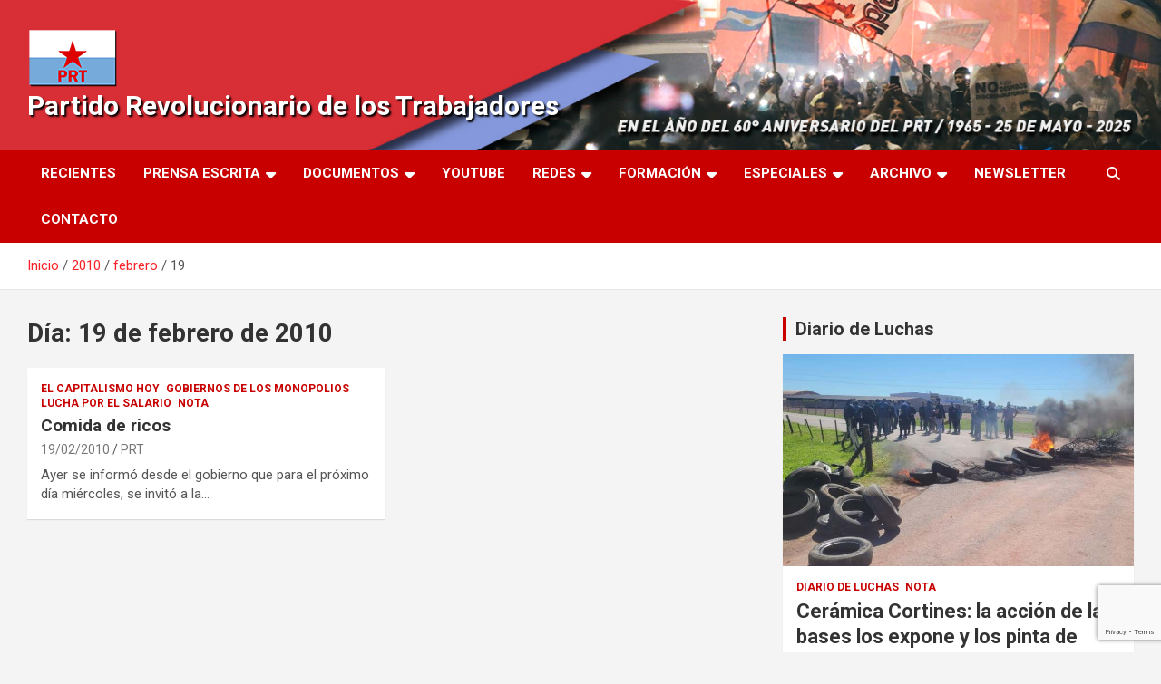

--- FILE ---
content_type: text/html; charset=UTF-8
request_url: https://prtarg.com.ar/2010/02/19/
body_size: 16480
content:
<!doctype html>
<html lang="es" prefix="og: http://ogp.me/ns# fb: http://ogp.me/ns/fb#">
<head>
	<meta charset="UTF-8">
	<meta name="viewport" content="width=device-width, initial-scale=1, shrink-to-fit=no">
	<link rel="profile" href="https://gmpg.org/xfn/11">

	<title>19/02/2010 &#8211; Partido Revolucionario de los Trabajadores</title>
<meta name='robots' content='max-image-preview:large' />
<link rel='dns-prefetch' href='//code.responsivevoice.org' />
<link rel='dns-prefetch' href='//fonts.googleapis.com' />
<link rel="alternate" type="application/rss+xml" title="Partido Revolucionario de los Trabajadores &raquo; Feed" href="https://prtarg.com.ar/feed/" />
<link rel="alternate" type="application/rss+xml" title="Partido Revolucionario de los Trabajadores &raquo; Feed de los comentarios" href="https://prtarg.com.ar/comments/feed/" />
<style id='wp-img-auto-sizes-contain-inline-css' type='text/css'>
img:is([sizes=auto i],[sizes^="auto," i]){contain-intrinsic-size:3000px 1500px}
/*# sourceURL=wp-img-auto-sizes-contain-inline-css */
</style>

<style id='wp-emoji-styles-inline-css' type='text/css'>

	img.wp-smiley, img.emoji {
		display: inline !important;
		border: none !important;
		box-shadow: none !important;
		height: 1em !important;
		width: 1em !important;
		margin: 0 0.07em !important;
		vertical-align: -0.1em !important;
		background: none !important;
		padding: 0 !important;
	}
/*# sourceURL=wp-emoji-styles-inline-css */
</style>
<link rel='stylesheet' id='wp-block-library-css' href='https://prtarg.com.ar/wp-includes/css/dist/block-library/style.min.css?ver=6.9' type='text/css' media='all' />
<style id='global-styles-inline-css' type='text/css'>
:root{--wp--preset--aspect-ratio--square: 1;--wp--preset--aspect-ratio--4-3: 4/3;--wp--preset--aspect-ratio--3-4: 3/4;--wp--preset--aspect-ratio--3-2: 3/2;--wp--preset--aspect-ratio--2-3: 2/3;--wp--preset--aspect-ratio--16-9: 16/9;--wp--preset--aspect-ratio--9-16: 9/16;--wp--preset--color--black: #000000;--wp--preset--color--cyan-bluish-gray: #abb8c3;--wp--preset--color--white: #ffffff;--wp--preset--color--pale-pink: #f78da7;--wp--preset--color--vivid-red: #cf2e2e;--wp--preset--color--luminous-vivid-orange: #ff6900;--wp--preset--color--luminous-vivid-amber: #fcb900;--wp--preset--color--light-green-cyan: #7bdcb5;--wp--preset--color--vivid-green-cyan: #00d084;--wp--preset--color--pale-cyan-blue: #8ed1fc;--wp--preset--color--vivid-cyan-blue: #0693e3;--wp--preset--color--vivid-purple: #9b51e0;--wp--preset--gradient--vivid-cyan-blue-to-vivid-purple: linear-gradient(135deg,rgb(6,147,227) 0%,rgb(155,81,224) 100%);--wp--preset--gradient--light-green-cyan-to-vivid-green-cyan: linear-gradient(135deg,rgb(122,220,180) 0%,rgb(0,208,130) 100%);--wp--preset--gradient--luminous-vivid-amber-to-luminous-vivid-orange: linear-gradient(135deg,rgb(252,185,0) 0%,rgb(255,105,0) 100%);--wp--preset--gradient--luminous-vivid-orange-to-vivid-red: linear-gradient(135deg,rgb(255,105,0) 0%,rgb(207,46,46) 100%);--wp--preset--gradient--very-light-gray-to-cyan-bluish-gray: linear-gradient(135deg,rgb(238,238,238) 0%,rgb(169,184,195) 100%);--wp--preset--gradient--cool-to-warm-spectrum: linear-gradient(135deg,rgb(74,234,220) 0%,rgb(151,120,209) 20%,rgb(207,42,186) 40%,rgb(238,44,130) 60%,rgb(251,105,98) 80%,rgb(254,248,76) 100%);--wp--preset--gradient--blush-light-purple: linear-gradient(135deg,rgb(255,206,236) 0%,rgb(152,150,240) 100%);--wp--preset--gradient--blush-bordeaux: linear-gradient(135deg,rgb(254,205,165) 0%,rgb(254,45,45) 50%,rgb(107,0,62) 100%);--wp--preset--gradient--luminous-dusk: linear-gradient(135deg,rgb(255,203,112) 0%,rgb(199,81,192) 50%,rgb(65,88,208) 100%);--wp--preset--gradient--pale-ocean: linear-gradient(135deg,rgb(255,245,203) 0%,rgb(182,227,212) 50%,rgb(51,167,181) 100%);--wp--preset--gradient--electric-grass: linear-gradient(135deg,rgb(202,248,128) 0%,rgb(113,206,126) 100%);--wp--preset--gradient--midnight: linear-gradient(135deg,rgb(2,3,129) 0%,rgb(40,116,252) 100%);--wp--preset--font-size--small: 13px;--wp--preset--font-size--medium: 20px;--wp--preset--font-size--large: 36px;--wp--preset--font-size--x-large: 42px;--wp--preset--spacing--20: 0.44rem;--wp--preset--spacing--30: 0.67rem;--wp--preset--spacing--40: 1rem;--wp--preset--spacing--50: 1.5rem;--wp--preset--spacing--60: 2.25rem;--wp--preset--spacing--70: 3.38rem;--wp--preset--spacing--80: 5.06rem;--wp--preset--shadow--natural: 6px 6px 9px rgba(0, 0, 0, 0.2);--wp--preset--shadow--deep: 12px 12px 50px rgba(0, 0, 0, 0.4);--wp--preset--shadow--sharp: 6px 6px 0px rgba(0, 0, 0, 0.2);--wp--preset--shadow--outlined: 6px 6px 0px -3px rgb(255, 255, 255), 6px 6px rgb(0, 0, 0);--wp--preset--shadow--crisp: 6px 6px 0px rgb(0, 0, 0);}:where(.is-layout-flex){gap: 0.5em;}:where(.is-layout-grid){gap: 0.5em;}body .is-layout-flex{display: flex;}.is-layout-flex{flex-wrap: wrap;align-items: center;}.is-layout-flex > :is(*, div){margin: 0;}body .is-layout-grid{display: grid;}.is-layout-grid > :is(*, div){margin: 0;}:where(.wp-block-columns.is-layout-flex){gap: 2em;}:where(.wp-block-columns.is-layout-grid){gap: 2em;}:where(.wp-block-post-template.is-layout-flex){gap: 1.25em;}:where(.wp-block-post-template.is-layout-grid){gap: 1.25em;}.has-black-color{color: var(--wp--preset--color--black) !important;}.has-cyan-bluish-gray-color{color: var(--wp--preset--color--cyan-bluish-gray) !important;}.has-white-color{color: var(--wp--preset--color--white) !important;}.has-pale-pink-color{color: var(--wp--preset--color--pale-pink) !important;}.has-vivid-red-color{color: var(--wp--preset--color--vivid-red) !important;}.has-luminous-vivid-orange-color{color: var(--wp--preset--color--luminous-vivid-orange) !important;}.has-luminous-vivid-amber-color{color: var(--wp--preset--color--luminous-vivid-amber) !important;}.has-light-green-cyan-color{color: var(--wp--preset--color--light-green-cyan) !important;}.has-vivid-green-cyan-color{color: var(--wp--preset--color--vivid-green-cyan) !important;}.has-pale-cyan-blue-color{color: var(--wp--preset--color--pale-cyan-blue) !important;}.has-vivid-cyan-blue-color{color: var(--wp--preset--color--vivid-cyan-blue) !important;}.has-vivid-purple-color{color: var(--wp--preset--color--vivid-purple) !important;}.has-black-background-color{background-color: var(--wp--preset--color--black) !important;}.has-cyan-bluish-gray-background-color{background-color: var(--wp--preset--color--cyan-bluish-gray) !important;}.has-white-background-color{background-color: var(--wp--preset--color--white) !important;}.has-pale-pink-background-color{background-color: var(--wp--preset--color--pale-pink) !important;}.has-vivid-red-background-color{background-color: var(--wp--preset--color--vivid-red) !important;}.has-luminous-vivid-orange-background-color{background-color: var(--wp--preset--color--luminous-vivid-orange) !important;}.has-luminous-vivid-amber-background-color{background-color: var(--wp--preset--color--luminous-vivid-amber) !important;}.has-light-green-cyan-background-color{background-color: var(--wp--preset--color--light-green-cyan) !important;}.has-vivid-green-cyan-background-color{background-color: var(--wp--preset--color--vivid-green-cyan) !important;}.has-pale-cyan-blue-background-color{background-color: var(--wp--preset--color--pale-cyan-blue) !important;}.has-vivid-cyan-blue-background-color{background-color: var(--wp--preset--color--vivid-cyan-blue) !important;}.has-vivid-purple-background-color{background-color: var(--wp--preset--color--vivid-purple) !important;}.has-black-border-color{border-color: var(--wp--preset--color--black) !important;}.has-cyan-bluish-gray-border-color{border-color: var(--wp--preset--color--cyan-bluish-gray) !important;}.has-white-border-color{border-color: var(--wp--preset--color--white) !important;}.has-pale-pink-border-color{border-color: var(--wp--preset--color--pale-pink) !important;}.has-vivid-red-border-color{border-color: var(--wp--preset--color--vivid-red) !important;}.has-luminous-vivid-orange-border-color{border-color: var(--wp--preset--color--luminous-vivid-orange) !important;}.has-luminous-vivid-amber-border-color{border-color: var(--wp--preset--color--luminous-vivid-amber) !important;}.has-light-green-cyan-border-color{border-color: var(--wp--preset--color--light-green-cyan) !important;}.has-vivid-green-cyan-border-color{border-color: var(--wp--preset--color--vivid-green-cyan) !important;}.has-pale-cyan-blue-border-color{border-color: var(--wp--preset--color--pale-cyan-blue) !important;}.has-vivid-cyan-blue-border-color{border-color: var(--wp--preset--color--vivid-cyan-blue) !important;}.has-vivid-purple-border-color{border-color: var(--wp--preset--color--vivid-purple) !important;}.has-vivid-cyan-blue-to-vivid-purple-gradient-background{background: var(--wp--preset--gradient--vivid-cyan-blue-to-vivid-purple) !important;}.has-light-green-cyan-to-vivid-green-cyan-gradient-background{background: var(--wp--preset--gradient--light-green-cyan-to-vivid-green-cyan) !important;}.has-luminous-vivid-amber-to-luminous-vivid-orange-gradient-background{background: var(--wp--preset--gradient--luminous-vivid-amber-to-luminous-vivid-orange) !important;}.has-luminous-vivid-orange-to-vivid-red-gradient-background{background: var(--wp--preset--gradient--luminous-vivid-orange-to-vivid-red) !important;}.has-very-light-gray-to-cyan-bluish-gray-gradient-background{background: var(--wp--preset--gradient--very-light-gray-to-cyan-bluish-gray) !important;}.has-cool-to-warm-spectrum-gradient-background{background: var(--wp--preset--gradient--cool-to-warm-spectrum) !important;}.has-blush-light-purple-gradient-background{background: var(--wp--preset--gradient--blush-light-purple) !important;}.has-blush-bordeaux-gradient-background{background: var(--wp--preset--gradient--blush-bordeaux) !important;}.has-luminous-dusk-gradient-background{background: var(--wp--preset--gradient--luminous-dusk) !important;}.has-pale-ocean-gradient-background{background: var(--wp--preset--gradient--pale-ocean) !important;}.has-electric-grass-gradient-background{background: var(--wp--preset--gradient--electric-grass) !important;}.has-midnight-gradient-background{background: var(--wp--preset--gradient--midnight) !important;}.has-small-font-size{font-size: var(--wp--preset--font-size--small) !important;}.has-medium-font-size{font-size: var(--wp--preset--font-size--medium) !important;}.has-large-font-size{font-size: var(--wp--preset--font-size--large) !important;}.has-x-large-font-size{font-size: var(--wp--preset--font-size--x-large) !important;}
/*# sourceURL=global-styles-inline-css */
</style>

<style id='classic-theme-styles-inline-css' type='text/css'>
/*! This file is auto-generated */
.wp-block-button__link{color:#fff;background-color:#32373c;border-radius:9999px;box-shadow:none;text-decoration:none;padding:calc(.667em + 2px) calc(1.333em + 2px);font-size:1.125em}.wp-block-file__button{background:#32373c;color:#fff;text-decoration:none}
/*# sourceURL=/wp-includes/css/classic-themes.min.css */
</style>
<link rel='stylesheet' id='wp-components-css' href='https://prtarg.com.ar/wp-includes/css/dist/components/style.min.css?ver=6.9' type='text/css' media='all' />
<link rel='stylesheet' id='wp-preferences-css' href='https://prtarg.com.ar/wp-includes/css/dist/preferences/style.min.css?ver=6.9' type='text/css' media='all' />
<link rel='stylesheet' id='wp-block-editor-css' href='https://prtarg.com.ar/wp-includes/css/dist/block-editor/style.min.css?ver=6.9' type='text/css' media='all' />
<link rel='stylesheet' id='popup-maker-block-library-style-css' href='https://prtarg.com.ar/wp-content/plugins/popup-maker/dist/packages/block-library-style.css?ver=dbea705cfafe089d65f1' type='text/css' media='all' />
<link rel='stylesheet' id='contact-form-7-css' href='https://prtarg.com.ar/wp-content/plugins/contact-form-7/includes/css/styles.css?ver=6.1.4' type='text/css' media='all' />
<link rel='stylesheet' id='rv-style-css' href='https://prtarg.com.ar/wp-content/plugins/responsivevoice-text-to-speech/includes/css/responsivevoice.css?ver=6.9' type='text/css' media='all' />
<link rel='stylesheet' id='bootstrap-style-css' href='https://prtarg.com.ar/wp-content/themes/newscard/assets/library/bootstrap/css/bootstrap.min.css?ver=4.0.0' type='text/css' media='all' />
<link rel='stylesheet' id='font-awesome-style-css' href='https://prtarg.com.ar/wp-content/themes/newscard/assets/library/font-awesome/css/all.min.css?ver=6.9' type='text/css' media='all' />
<link rel='stylesheet' id='newscard-google-fonts-css' href='//fonts.googleapis.com/css?family=Roboto%3A100%2C300%2C300i%2C400%2C400i%2C500%2C500i%2C700%2C700i&#038;ver=6.9' type='text/css' media='all' />
<link rel='stylesheet' id='newscard-style-css' href='https://prtarg.com.ar/wp-content/themes/newscard/style.css?ver=6.9' type='text/css' media='all' />
<link rel='stylesheet' id='newsletter-css' href='https://prtarg.com.ar/wp-content/plugins/newsletter/style.css?ver=9.1.0' type='text/css' media='all' />
<link rel='stylesheet' id='heateor_sss_frontend_css-css' href='https://prtarg.com.ar/wp-content/plugins/sassy-social-share/public/css/sassy-social-share-public.css?ver=3.3.79' type='text/css' media='all' />
<style id='heateor_sss_frontend_css-inline-css' type='text/css'>
.heateor_sss_button_instagram span.heateor_sss_svg,a.heateor_sss_instagram span.heateor_sss_svg{background:radial-gradient(circle at 30% 107%,#fdf497 0,#fdf497 5%,#fd5949 45%,#d6249f 60%,#285aeb 90%)}.heateor_sss_horizontal_sharing .heateor_sss_svg,.heateor_sss_standard_follow_icons_container .heateor_sss_svg{color:#fff;border-width:0px;border-style:solid;border-color:transparent}.heateor_sss_horizontal_sharing .heateorSssTCBackground{color:#666}.heateor_sss_horizontal_sharing span.heateor_sss_svg:hover,.heateor_sss_standard_follow_icons_container span.heateor_sss_svg:hover{border-color:transparent;}.heateor_sss_vertical_sharing span.heateor_sss_svg,.heateor_sss_floating_follow_icons_container span.heateor_sss_svg{color:#fff;border-width:0px;border-style:solid;border-color:transparent;}.heateor_sss_vertical_sharing .heateorSssTCBackground{color:#666;}.heateor_sss_vertical_sharing span.heateor_sss_svg:hover,.heateor_sss_floating_follow_icons_container span.heateor_sss_svg:hover{border-color:transparent;}@media screen and (max-width:783px) {.heateor_sss_vertical_sharing{display:none!important}}div.heateor_sss_mobile_footer{display:none;}@media screen and (max-width:783px){div.heateor_sss_bottom_sharing .heateorSssTCBackground{background-color:white}div.heateor_sss_bottom_sharing{width:100%!important;left:0!important;}div.heateor_sss_bottom_sharing a{width:20% !important;}div.heateor_sss_bottom_sharing .heateor_sss_svg{width: 100% !important;}div.heateor_sss_bottom_sharing div.heateorSssTotalShareCount{font-size:1em!important;line-height:28px!important}div.heateor_sss_bottom_sharing div.heateorSssTotalShareText{font-size:.7em!important;line-height:0px!important}div.heateor_sss_mobile_footer{display:block;height:40px;}.heateor_sss_bottom_sharing{padding:0!important;display:block!important;width:auto!important;bottom:-2px!important;top: auto!important;}.heateor_sss_bottom_sharing .heateor_sss_square_count{line-height:inherit;}.heateor_sss_bottom_sharing .heateorSssSharingArrow{display:none;}.heateor_sss_bottom_sharing .heateorSssTCBackground{margin-right:1.1em!important}}
/*# sourceURL=heateor_sss_frontend_css-inline-css */
</style>
<link rel='stylesheet' id='rotatingposts-css' href='https://prtarg.com.ar/wp-content/plugins/rotating-posts/rotating-posts.css?ver=1.1' type='text/css' media='all' />
<script type="text/javascript" src="https://prtarg.com.ar/wp-includes/js/jquery/jquery.min.js?ver=3.7.1" id="jquery-core-js"></script>
<script type="text/javascript" src="https://prtarg.com.ar/wp-includes/js/jquery/jquery-migrate.min.js?ver=3.4.1" id="jquery-migrate-js"></script>
<script type="text/javascript" src="https://prtarg.com.ar/wp-content/plugins/flowpaper-lite-pdf-flipbook/assets/lity/lity.min.js" id="lity-js-js"></script>
<script type="text/javascript" src="https://code.responsivevoice.org/responsivevoice.js?key=UxU9yclc" id="responsive-voice-js"></script>
<script type="text/javascript" src="https://prtarg.com.ar/wp-content/plugins/rotating-posts/rotating-posts.js?ver=1.0" id="rotatingposts-js"></script>
<link rel="https://api.w.org/" href="https://prtarg.com.ar/wp-json/" /><link rel="EditURI" type="application/rsd+xml" title="RSD" href="https://prtarg.com.ar/xmlrpc.php?rsd" />
<meta name="generator" content="WordPress 6.9" />

<!-- WP-SWFObject 2.4 by unijimpe -->
<script src="https://prtarg.com.ar/wp-content/plugins/wp-swfobject/2.0/swfobject.js" type="text/javascript"></script>
<link rel="icon" href="https://prtarg.com.ar/wp-content/uploads/2021/03/cropped-cropped-LOGO-PRT-32x32.png" sizes="32x32" />
<link rel="icon" href="https://prtarg.com.ar/wp-content/uploads/2021/03/cropped-cropped-LOGO-PRT-192x192.png" sizes="192x192" />
<link rel="apple-touch-icon" href="https://prtarg.com.ar/wp-content/uploads/2021/03/cropped-cropped-LOGO-PRT-180x180.png" />
<meta name="msapplication-TileImage" content="https://prtarg.com.ar/wp-content/uploads/2021/03/cropped-cropped-LOGO-PRT-270x270.png" />
		<style type="text/css" id="wp-custom-css">
			.logged-in .loggedok {display:none;}
.loggedko {display:none;}
.logged-in .loggedko {display:block;}
.navbar-head.navbar-bg-set, .navbar-head.navbar-bg-set .site-title, .navbar-head.navbar-bg-set .site-title a, .navbar-head.navbar-bg-set.header-overlay-dark, .navbar-head.navbar-bg-set.header-overlay-dark .site-title, .navbar-head.navbar-bg-set.header-overlay-dark .site-title a, .navbar-head.header-overlay-dark, .navbar-head.header-overlay-dark .site-title, .navbar-head.header-overlay-dark .site-title a, .navbar-head.header-overlay-dark .site-description{
  color: #fff;
	text-shadow: 2px 2px 2px #000;
}

a, a:hover {
    color: #fa2027;
}

#masthead > nav > div.navbar-head.navbar-bg-set > div > div > div > div > p {
  color: #fff;
	text-shadow: 2px 2px 2px #000;
}

.video-responsive {
position: relative;
padding-bottom: 56.25%; /* 16/9 ratio */
padding-top: 30px; /* IE6 workaround*/
height: 0;
overflow: hidden;
}

.video-responsive iframe,
.video-responsive object,
.video-responsive embed {
position: absolute;
top: 0;
left: 0;
width: 100%;
height: 100%;
}

#masthead > nav > div.navbar-head.navbar-bg-set > div > div > div > div > h1 {
	font-size: 30px;
}

#masthead > nav > div.navbar-head.navbar-bg-set > div > div > div > div > h2 {
	font-size: 30px;
}

@media (min-width: 760px) {
	
#masthead > nav > div.navbar-head.navbar-bg-set > div > div .col-lg-4 {
  -webkit-box-flex: 0;
  -ms-flex: 0 0 50%;
  flex: 0 0 50%;
  max-width: 50%;
}
}
@media (max-width: 500px) {
	
	#masthead > nav > div.navbar-head.navbar-bg-set > div > div > div > div > a > img {
		max-width: 20%;
	}
	#masthead > nav > div.navbar-head.navbar-bg-set > div > div > div > div > h2 {
		font-size: 22px;
	}
	
	#masthead > nav > div.navbar-head.navbar-bg-set > div > div > div > div > h1 {
		font-size: 22px;
	}
}

		</style>
		
<!-- START - Open Graph and Twitter Card Tags 3.3.7 -->
 <!-- Facebook Open Graph -->
  <meta property="og:locale" content="es_ES"/>
  <meta property="og:site_name" content="Partido Revolucionario de los Trabajadores"/>
  <meta property="og:title" content="19 febrero 2010 Archives"/>
  <meta property="og:url" content="https://prtarg.com.ar/2010/02/19/"/>
  <meta property="og:type" content="article"/>
  <meta property="og:description" content="19 febrero 2010 Archives"/>
  <meta property="article:publisher" content="https://www.facebook.com/prtarg2020"/>
 <!-- Google+ / Schema.org -->
 <!-- Twitter Cards -->
  <meta name="twitter:title" content="19 febrero 2010 Archives"/>
  <meta name="twitter:url" content="https://prtarg.com.ar/2010/02/19/"/>
  <meta name="twitter:description" content="19 febrero 2010 Archives"/>
  <meta name="twitter:card" content="summary_large_image"/>
  <meta name="twitter:site" content="@https://twitter.com/prtargentina"/>
 <!-- SEO -->
 <!-- Misc. tags -->
 <!-- is_archive | is_day -->
<!-- END - Open Graph and Twitter Card Tags 3.3.7 -->
	
</head>

<body class="archive date wp-custom-logo wp-theme-newscard theme-body group-blog hfeed">

<div id="page" class="site">
	<a class="skip-link screen-reader-text" href="#content">Saltar al contenido</a>
	
	<header id="masthead" class="site-header">
				<nav class="navbar navbar-expand-lg d-block">
			<div class="navbar-head navbar-bg-set"  style="background-image:url('https://prtarg.com.ar/wp-content/uploads/2025/03/portada-aniversario60.jpeg');">
				<div class="container">
					<div class="row navbar-head-row align-items-center">
						<div class="col-lg-4">
							<div class="site-branding navbar-brand">
								<a href="https://prtarg.com.ar/" class="custom-logo-link" rel="home"><img width="100" height="67" src="https://prtarg.com.ar/wp-content/uploads/2021/06/cropped-cropped-BANDERA_PRT_ALTASOMBRA-PAGINA-1.png" class="custom-logo" alt="Partido Revolucionario de los Trabajadores" decoding="async" /></a>									<h2 class="site-title"><a href="https://prtarg.com.ar/" rel="home">Partido Revolucionario de los Trabajadores</a></h2>
															</div><!-- .site-branding .navbar-brand -->
						</div>
											</div><!-- .row -->
				</div><!-- .container -->
			</div><!-- .navbar-head -->
			<div class="navigation-bar">
				<div class="navigation-bar-top">
					<div class="container">
						<button class="navbar-toggler menu-toggle" type="button" data-toggle="collapse" data-target="#navbarCollapse" aria-controls="navbarCollapse" aria-expanded="false" aria-label="Alternar navegación"></button>
						<span class="search-toggle"></span>
					</div><!-- .container -->
					<div class="search-bar">
						<div class="container">
							<div class="search-block off">
								<form action="https://prtarg.com.ar/" method="get" class="search-form">
	<label class="assistive-text"> Buscar </label>
	<div class="input-group">
		<input type="search" value="" placeholder="Buscar" class="form-control s" name="s">
		<div class="input-group-prepend">
			<button class="btn btn-theme">Buscar</button>
		</div>
	</div>
</form><!-- .search-form -->
							</div><!-- .search-box -->
						</div><!-- .container -->
					</div><!-- .search-bar -->
				</div><!-- .navigation-bar-top -->
				<div class="navbar-main">
					<div class="container">
						<div class="collapse navbar-collapse" id="navbarCollapse">
							<div id="site-navigation" class="main-navigation nav-uppercase" role="navigation">
								<ul class="nav-menu navbar-nav d-lg-block"><li id="menu-item-31230" class="menu-item menu-item-type-post_type menu-item-object-page current_page_parent menu-item-31230"><a href="https://prtarg.com.ar/mas-recientes/">Recientes</a></li>
<li id="menu-item-31213" class="menu-item menu-item-type-taxonomy menu-item-object-category menu-item-has-children menu-item-31213"><a href="https://prtarg.com.ar/category/prensa-escrita/">Prensa Escrita</a>
<ul class="sub-menu">
	<li id="menu-item-31219" class="menu-item menu-item-type-taxonomy menu-item-object-category menu-item-31219"><a href="https://prtarg.com.ar/category/prensa-escrita/el-comba/">El Combatiente</a></li>
	<li id="menu-item-31218" class="menu-item menu-item-type-taxonomy menu-item-object-category menu-item-31218"><a href="https://prtarg.com.ar/category/prensa-escrita/la-comuna/">La Comuna</a></li>
	<li id="menu-item-31220" class="menu-item menu-item-type-taxonomy menu-item-object-category menu-item-31220"><a href="https://prtarg.com.ar/category/libros/">Libros</a></li>
	<li id="menu-item-31696" class="menu-item menu-item-type-custom menu-item-object-custom menu-item-31696"><a href="https://issuu.com/prtweb?issuu_product=header&#038;issuu_subproduct=publisher-suite-workflow&#038;issuu_context=link&#038;issuu_cta=profile">Ver en ISSUU</a></li>
</ul>
</li>
<li id="menu-item-31214" class="menu-item menu-item-type-post_type menu-item-object-page menu-item-has-children menu-item-31214"><a href="https://prtarg.com.ar/documentos/">Documentos</a>
<ul class="sub-menu">
	<li id="menu-item-31222" class="menu-item menu-item-type-post_type menu-item-object-page menu-item-31222"><a href="https://prtarg.com.ar/documentos/estatuto/">Estatuto</a></li>
	<li id="menu-item-31293" class="menu-item menu-item-type-post_type menu-item-object-page menu-item-31293"><a href="https://prtarg.com.ar/documentos/congresos/">Congresos</a></li>
	<li id="menu-item-31296" class="menu-item menu-item-type-post_type menu-item-object-page menu-item-31296"><a href="https://prtarg.com.ar/documentos/programa-politico-17o-congreso/">Programa Político del PRT</a></li>
</ul>
</li>
<li id="menu-item-31215" class="menu-item menu-item-type-taxonomy menu-item-object-category menu-item-31215"><a href="https://prtarg.com.ar/category/canal-youtube/" title="Canal Youtube">Youtube</a></li>
<li id="menu-item-31312" class="menu-item menu-item-type-custom menu-item-object-custom menu-item-has-children menu-item-31312"><a href="https://www.youtube.com/channel/UC1WyA2b6EotaO73QUeUGKcQ/videos">Redes</a>
<ul class="sub-menu">
	<li id="menu-item-31311" class="menu-item menu-item-type-custom menu-item-object-custom menu-item-31311"><a href="https://www.youtube.com/channel/UC1WyA2b6EotaO73QUeUGKcQ/videos">Youtube</a></li>
	<li id="menu-item-31308" class="menu-item menu-item-type-custom menu-item-object-custom menu-item-has-children menu-item-31308"><a href="https://www.facebook.com/prtarg2020/">Facebook</a>
	<ul class="sub-menu">
		<li id="menu-item-33390" class="menu-item menu-item-type-custom menu-item-object-custom menu-item-33390"><a href="https://www.facebook.com/prt.avellaneda">PRT Avellaneda</a></li>
		<li id="menu-item-33389" class="menu-item menu-item-type-custom menu-item-object-custom menu-item-33389"><a href="https://www.facebook.com/InfoPuebloPRT">PRT Bs As Sur</a></li>
		<li id="menu-item-33382" class="menu-item menu-item-type-custom menu-item-object-custom menu-item-33382"><a href="https://www.facebook.com/PRT-Capital-1002746739755923">PRT Capital</a></li>
		<li id="menu-item-33388" class="menu-item menu-item-type-custom menu-item-object-custom menu-item-33388"><a href="https://www.facebook.com/Prt-Matanza-921892141213961">PRT Matanza</a></li>
		<li id="menu-item-33384" class="menu-item menu-item-type-custom menu-item-object-custom menu-item-33384"><a href="https://www.facebook.com/PRT-Mendoza-510220585983708">PRT Mendoza</a></li>
		<li id="menu-item-33391" class="menu-item menu-item-type-custom menu-item-object-custom menu-item-33391"><a href="https://www.facebook.com/PRT-MERLO-142752269676499">PRT Merlo</a></li>
		<li id="menu-item-33385" class="menu-item menu-item-type-custom menu-item-object-custom menu-item-33385"><a href="https://www.facebook.com/Prt-rosario-274153029653522">PRT Rosario</a></li>
		<li id="menu-item-33387" class="menu-item menu-item-type-custom menu-item-object-custom menu-item-33387"><a href="https://www.facebook.com/PRT-Tucuman-211611792267201">PRT Tucuman</a></li>
		<li id="menu-item-33604" class="menu-item menu-item-type-custom menu-item-object-custom menu-item-33604"><a href="https://www.facebook.com/PRTPatagoniaNorte">PRT Valle de Rio Negro y Neuquen</a></li>
		<li id="menu-item-33386" class="menu-item menu-item-type-custom menu-item-object-custom menu-item-33386"><a href="https://www.facebook.com/Prt-Villa-Constituci%C3%B3n-1790117797870818">PRT Villa Constitución</a></li>
	</ul>
</li>
	<li id="menu-item-31310" class="menu-item menu-item-type-custom menu-item-object-custom menu-item-31310"><a href="https://www.instagram.com/prtarg/">Instagram</a></li>
	<li id="menu-item-31309" class="menu-item menu-item-type-custom menu-item-object-custom menu-item-31309"><a href="https://twitter.com/prtargentina">Twitter</a></li>
	<li id="menu-item-37635" class="menu-item menu-item-type-custom menu-item-object-custom menu-item-37635"><a href="https://www.tiktok.com/@prt.argentina?is_from_webapp=1&#038;sender_device=pc">Tik Tok</a></li>
	<li id="menu-item-38296" class="menu-item menu-item-type-custom menu-item-object-custom menu-item-has-children menu-item-38296"><a href="#">Spotify</a>
	<ul class="sub-menu">
		<li id="menu-item-38297" class="menu-item menu-item-type-custom menu-item-object-custom menu-item-38297"><a href="https://open.spotify.com/show/0JC1Z9sLpZGWwPdKmBBCpM?si=8f687387d1c048a1">El Pueblo quiere Saber</a></li>
		<li id="menu-item-38298" class="menu-item menu-item-type-custom menu-item-object-custom menu-item-38298"><a href="https://open.spotify.com/show/582mQE2bVV7M2aw9xyin9c?si=da8f21f89bdd4602">Demoliendo frases hechas</a></li>
		<li id="menu-item-38299" class="menu-item menu-item-type-custom menu-item-object-custom menu-item-38299"><a href="https://open.spotify.com/show/3PRXCdajbM9Cco6VRWe4dL?si=af0e393f71cf45b3">Junto a la Maquina</a></li>
		<li id="menu-item-38300" class="menu-item menu-item-type-custom menu-item-object-custom menu-item-38300"><a href="https://open.spotify.com/show/3aLE6VXvvRUXexpwHcWhHl?si=00150468225e46ee">El Combatiente Infopueblo</a></li>
	</ul>
</li>
</ul>
</li>
<li id="menu-item-31216" class="menu-item menu-item-type-post_type menu-item-object-page menu-item-has-children menu-item-31216"><a href="https://prtarg.com.ar/lc-n103/">Formación</a>
<ul class="sub-menu">
	<li id="menu-item-33070" class="menu-item menu-item-type-custom menu-item-object-custom menu-item-33070"><a href="https://prtarg.com.ar/lc-n103/">Materiales</a></li>
	<li id="menu-item-33071" class="menu-item menu-item-type-custom menu-item-object-custom menu-item-33071"><a href="https://prtarg.com.ar/category/entrevistas/">Entrevistas</a></li>
	<li id="menu-item-32247" class="menu-item menu-item-type-custom menu-item-object-custom menu-item-32247"><a href="https://www.marxists.org/espanol/index.htm">Marxistas.org</a></li>
</ul>
</li>
<li id="menu-item-37941" class="menu-item menu-item-type-custom menu-item-object-custom menu-item-has-children menu-item-37941"><a href="https://prtarg.com.ar/que-pasa-en-el-mundo/">Especiales</a>
<ul class="sub-menu">
	<li id="menu-item-37953" class="menu-item menu-item-type-custom menu-item-object-custom menu-item-37953"><a href="https://prtarg.com.ar/observatorio-salarial/">Observatorio Salarial Nacional</a></li>
	<li id="menu-item-37940" class="menu-item menu-item-type-post_type menu-item-object-page menu-item-37940"><a href="https://prtarg.com.ar/que-pasa-en-el-mundo/">¿Qué pasa en el mundo?</a></li>
	<li id="menu-item-37942" class="menu-item menu-item-type-custom menu-item-object-custom menu-item-37942"><a href="https://prtarg.com.ar/tag/guerra-en-ucrania/">Guerra en Ucrania</a></li>
</ul>
</li>
<li id="menu-item-31283" class="menu-item menu-item-type-custom menu-item-object-custom menu-item-has-children menu-item-31283"><a href="https://prtarg.com.ar/el-comba/numeros-anteriores/">Archivo</a>
<ul class="sub-menu">
	<li id="menu-item-31284" class="menu-item menu-item-type-custom menu-item-object-custom menu-item-31284"><a href="https://prtarg.com.ar/numeros-anteriores/">El Combatiente</a></li>
	<li id="menu-item-31285" class="menu-item menu-item-type-custom menu-item-object-custom menu-item-31285"><a href="https://prtarg.com.ar/la-comuna/numeros-anteriores/">La Comuna</a></li>
	<li id="menu-item-31221" class="menu-item menu-item-type-post_type menu-item-object-page menu-item-31221"><a href="https://prtarg.com.ar/documentos/volantes/">Volantes</a></li>
	<li id="menu-item-31859" class="menu-item menu-item-type-post_type menu-item-object-page menu-item-31859"><a href="https://prtarg.com.ar/documentos/boletines/">Boletines</a></li>
</ul>
</li>
<li id="menu-item-31217" class="menu-item menu-item-type-post_type menu-item-object-page menu-item-31217"><a href="https://prtarg.com.ar/newsletter/">Newsletter</a></li>
<li id="menu-item-31275" class="menu-item menu-item-type-post_type menu-item-object-page menu-item-31275"><a href="https://prtarg.com.ar/contacto/">Contacto</a></li>
</ul>							</div><!-- #site-navigation .main-navigation -->
						</div><!-- .navbar-collapse -->
						<div class="nav-search">
							<span class="search-toggle"></span>
						</div><!-- .nav-search -->
					</div><!-- .container -->
				</div><!-- .navbar-main -->
			</div><!-- .navigation-bar -->
		</nav><!-- .navbar -->

		
		
					<div id="breadcrumb">
				<div class="container">
					<div role="navigation" aria-label="Migas de pan" class="breadcrumb-trail breadcrumbs" itemprop="breadcrumb"><ul class="trail-items" itemscope itemtype="http://schema.org/BreadcrumbList"><meta name="numberOfItems" content="4" /><meta name="itemListOrder" content="Ascending" /><li itemprop="itemListElement" itemscope itemtype="http://schema.org/ListItem" class="trail-item trail-begin"><a href="https://prtarg.com.ar/" rel="home" itemprop="item"><span itemprop="name">Inicio</span></a><meta itemprop="position" content="1" /></li><li itemprop="itemListElement" itemscope itemtype="http://schema.org/ListItem" class="trail-item"><a href="https://prtarg.com.ar/2010/" itemprop="item"><span itemprop="name">2010</span></a><meta itemprop="position" content="2" /></li><li itemprop="itemListElement" itemscope itemtype="http://schema.org/ListItem" class="trail-item"><a href="https://prtarg.com.ar/2010/02/" itemprop="item"><span itemprop="name">febrero</span></a><meta itemprop="position" content="3" /></li><li itemprop="itemListElement" itemscope itemtype="http://schema.org/ListItem" class="trail-item trail-end"><span itemprop="name">19</span><meta itemprop="position" content="4" /></li></ul></div>				</div>
			</div><!-- .breadcrumb -->
			</header><!-- #masthead --><div id="content" class="site-content">
	<div class="container">
		<div class="row justify-content-center site-content-row">
			<div id="primary" class="content-area col-lg-8">
				<main id="main" class="site-main">

					
						<header class="page-header">
							<h1 class="page-title">Día: <span>19 de febrero de 2010</span></h1>						</header><!-- .page-header -->

						<div class="row gutter-parent-14 post-wrap">
								<div class="col-sm-6 col-xxl-4 post-col">
	<div class="post-458 post type-post status-publish format-standard hentry category-el-capitalismo-hoy category-gobiernos-de-los-monopolios category-lucha-por-le-salario category-analisis-politico">

		
			<div class="entry-meta category-meta">
				<div class="cat-links"><a href="https://prtarg.com.ar/category/el-capitalismo-hoy/" rel="category tag">El Capitalismo Hoy</a> <a href="https://prtarg.com.ar/category/el-capitalismo-hoy/gobiernos-de-los-monopolios/" rel="category tag">Gobiernos de los Monopolios</a> <a href="https://prtarg.com.ar/category/proyecto-revolucionario/clase-obrera-argentina/lucha-por-le-salario/" rel="category tag">Lucha por el Salario</a> <a href="https://prtarg.com.ar/category/analisis-politico/" rel="category tag">Nota</a></div>
			</div><!-- .entry-meta -->

		
					<header class="entry-header">
				<h2 class="entry-title"><a href="https://prtarg.com.ar/2010/02/19/comida-de-ricos/" rel="bookmark">Comida de ricos</a></h2>
									<div class="entry-meta">
						<div class="date"><a href="https://prtarg.com.ar/2010/02/19/comida-de-ricos/" title="Comida de ricos">19/02/2010</a> </div> <div class="by-author vcard author"><a href="https://prtarg.com.ar/author/luis/">PRT</a> </div>											</div><!-- .entry-meta -->
								</header>
				<div class="entry-content">
								<p>Ayer se informó desde el gobierno que para el próximo día miércoles, se invitó a la&hellip;</p>
						</div><!-- entry-content -->

			</div><!-- .post-458 -->
	</div><!-- .col-sm-6 .col-xxl-4 .post-col -->
						</div><!-- .row .gutter-parent-14 .post-wrap-->

						
				</main><!-- #main -->
			</div><!-- #primary -->
			
<aside id="secondary" class="col-lg-4 widget-area" role="complementary">
	<div class="sticky-sidebar">
		<section id="newscard_horizontal_vertical_posts-8" class="widget newscard-widget-horizontal-vertical-posts">		<h3 class="widget-title">				<a href="https://prtarg.com.ar/category/diario-de-luchas/">Diario de Luchas</a>
			</h3>		<div class="row gutter-parent-14 post-vertical">
			<div class="col-md-6 first-col">
										<div class="post-boxed main-post clearfix">
											<div class="post-img-wrap">
							<a href="https://prtarg.com.ar/2025/10/04/ceramica-cortines-la-accion-de-las-bases-los-expone-y-los-pinta-de-cuerpo-entero/" class="post-img" style="background-image: url('https://prtarg.com.ar/wp-content/uploads/2025/10/Ceramica-Cortines-Despidos-Bloqueo-Fabrica.jpg');"></a>
						</div>
										<div class="post-content">
						<div class="entry-meta category-meta">
							<div class="cat-links"><a href="https://prtarg.com.ar/category/diario-de-luchas/" rel="category tag">Diario de Luchas</a> <a href="https://prtarg.com.ar/category/analisis-politico/" rel="category tag">Nota</a></div>
						</div><!-- .entry-meta -->
						<h3 class="entry-title"><a href="https://prtarg.com.ar/2025/10/04/ceramica-cortines-la-accion-de-las-bases-los-expone-y-los-pinta-de-cuerpo-entero/">Cerámica Cortines: la acción de las bases los expone y los pinta de cuerpo entero</a></h3>						<div class="entry-meta">
							<div class="date"><a href="https://prtarg.com.ar/2025/10/04/ceramica-cortines-la-accion-de-las-bases-los-expone-y-los-pinta-de-cuerpo-entero/" title="Cerámica Cortines: la acción de las bases los expone y los pinta de cuerpo entero">04/10/2025</a> </div> <div class="by-author vcard author"><a href="https://prtarg.com.ar/author/luis/">PRT</a> </div>						</div>
						<div class="entry-content">
							<p>La empresa Cerámica Cortines, ubicada en la localidad de Lujan, despidió a 136 trabajadores la semana pasada.  Crónica de una maniobra. Unos meses atrás la dirección de la empresa con&hellip; </p>
						</div><!-- .entry-content -->
					</div>
				</div><!-- post-boxed -->
			</div>
			<div class="col-md-6 second-col">
												<div class="post-boxed inlined clearfix">
													<div class="post-img-wrap">
								<a href="https://prtarg.com.ar/2025/10/01/en-la-zona-norte-del-gba-la-clase-obrera-resiste-y-enfrenta/" class="post-img" style="background-image: url('https://prtarg.com.ar/wp-content/uploads/2025/09/ilva-2-300x149.webp');"></a>
							</div>
												<div class="post-content">
							<div class="entry-meta category-meta">
								<div class="cat-links"><a href="https://prtarg.com.ar/category/diario-de-luchas/" rel="category tag">Diario de Luchas</a> <a href="https://prtarg.com.ar/category/analisis-politico/" rel="category tag">Nota</a></div>
							</div><!-- .entry-meta -->
							<h3 class="entry-title"><a href="https://prtarg.com.ar/2025/10/01/en-la-zona-norte-del-gba-la-clase-obrera-resiste-y-enfrenta/">En la zona norte del GBA la clase obrera resiste y enfrenta</a></h3>							<div class="entry-meta">
								<div class="date"><a href="https://prtarg.com.ar/2025/10/01/en-la-zona-norte-del-gba-la-clase-obrera-resiste-y-enfrenta/" title="En la zona norte del GBA la clase obrera resiste y enfrenta">01/10/2025</a> </div> <div class="by-author vcard author"><a href="https://prtarg.com.ar/author/luis/">PRT</a> </div>							</div>
						</div>
					</div><!-- .post-boxed -->
													<div class="post-boxed inlined clearfix">
													<div class="post-img-wrap">
								<a href="https://prtarg.com.ar/2025/09/11/ilva-pque-ind-de-pilar-contra-los-despidos-solidaridad-y-unidad-de-clase/" class="post-img" style="background-image: url('https://prtarg.com.ar/wp-content/uploads/2025/09/Marcha_ILVA-Ministerio_de_Trabajo_8-300x169.jpeg');"></a>
							</div>
												<div class="post-content">
							<div class="entry-meta category-meta">
								<div class="cat-links"><a href="https://prtarg.com.ar/category/diario-de-luchas/" rel="category tag">Diario de Luchas</a> <a href="https://prtarg.com.ar/category/analisis-politico/" rel="category tag">Nota</a></div>
							</div><!-- .entry-meta -->
							<h3 class="entry-title"><a href="https://prtarg.com.ar/2025/09/11/ilva-pque-ind-de-pilar-contra-los-despidos-solidaridad-y-unidad-de-clase/">ILVA (Pque. Ind. de Pilar): contra los despidos, solidaridad y unidad de clase</a></h3>							<div class="entry-meta">
								<div class="date"><a href="https://prtarg.com.ar/2025/09/11/ilva-pque-ind-de-pilar-contra-los-despidos-solidaridad-y-unidad-de-clase/" title="ILVA (Pque. Ind. de Pilar): contra los despidos, solidaridad y unidad de clase">11/09/2025</a> </div> <div class="by-author vcard author"><a href="https://prtarg.com.ar/author/luis/">PRT</a> </div>							</div>
						</div>
					</div><!-- .post-boxed -->
													<div class="post-boxed inlined clearfix">
													<div class="post-img-wrap">
								<a href="https://prtarg.com.ar/2025/09/09/obreros-de-tapebicua-cortan-la-ruta-14/" class="post-img" style="background-image: url('https://prtarg.com.ar/wp-content/uploads/2025/09/Corte-Tapeibicua-300x200.jpg');"></a>
							</div>
												<div class="post-content">
							<div class="entry-meta category-meta">
								<div class="cat-links"><a href="https://prtarg.com.ar/category/diario-de-luchas/" rel="category tag">Diario de Luchas</a> <a href="https://prtarg.com.ar/category/analisis-politico/" rel="category tag">Nota</a></div>
							</div><!-- .entry-meta -->
							<h3 class="entry-title"><a href="https://prtarg.com.ar/2025/09/09/obreros-de-tapebicua-cortan-la-ruta-14/">Obreros de Tapebicuá cortan la Ruta 14</a></h3>							<div class="entry-meta">
								<div class="date"><a href="https://prtarg.com.ar/2025/09/09/obreros-de-tapebicua-cortan-la-ruta-14/" title="Obreros de Tapebicuá cortan la Ruta 14">09/09/2025</a> </div> <div class="by-author vcard author"><a href="https://prtarg.com.ar/author/luis/">PRT</a> </div>							</div>
						</div>
					</div><!-- .post-boxed -->
													<div class="post-boxed inlined clearfix">
													<div class="post-img-wrap">
								<a href="https://prtarg.com.ar/2025/08/24/ternium-un-salto-en-la-lucha-obrera/" class="post-img" style="background-image: url('https://prtarg.com.ar/wp-content/uploads/2025/08/paro-techint-300x225.webp');"></a>
							</div>
												<div class="post-content">
							<div class="entry-meta category-meta">
								<div class="cat-links"><a href="https://prtarg.com.ar/category/diario-de-luchas/" rel="category tag">Diario de Luchas</a> <a href="https://prtarg.com.ar/category/analisis-politico/" rel="category tag">Nota</a></div>
							</div><!-- .entry-meta -->
							<h3 class="entry-title"><a href="https://prtarg.com.ar/2025/08/24/ternium-un-salto-en-la-lucha-obrera/">Ternium: un salto en la lucha obrera</a></h3>							<div class="entry-meta">
								<div class="date"><a href="https://prtarg.com.ar/2025/08/24/ternium-un-salto-en-la-lucha-obrera/" title="Ternium: un salto en la lucha obrera">24/08/2025</a> </div> <div class="by-author vcard author"><a href="https://prtarg.com.ar/author/luis/">PRT</a> </div>							</div>
						</div>
					</div><!-- .post-boxed -->
												</div>
		</div><!-- .row gutter-parent-14 -->

		</section><!-- .widget_featured_post --><section id="tag_cloud-7" class="widget widget_tag_cloud"><h3 class="widget-title">Etiquetas</h3><div class="tagcloud"><a href="https://prtarg.com.ar/tag/democracia-burguesa/" class="tag-cloud-link tag-link-293 tag-link-position-1" style="font-size: 20.806818181818pt;" aria-label="&quot;democracia&quot; burguesa (1.400 elementos)">&quot;democracia&quot; burguesa</a>
<a href="https://prtarg.com.ar/tag/autoconvocatoria/" class="tag-cloud-link tag-link-77 tag-link-position-2" style="font-size: 17.386363636364pt;" aria-label="Autoconvocatoria (524 elementos)">Autoconvocatoria</a>
<a href="https://prtarg.com.ar/tag/automotrices/" class="tag-cloud-link tag-link-119 tag-link-position-3" style="font-size: 10.465909090909pt;" aria-label="automotrices (70 elementos)">automotrices</a>
<a href="https://prtarg.com.ar/tag/capitalismo-monopolista-de-estado/" class="tag-cloud-link tag-link-168 tag-link-position-4" style="font-size: 22pt;" aria-label="Capitalismo Monopolista de Estado (2.013 elementos)">Capitalismo Monopolista de Estado</a>
<a href="https://prtarg.com.ar/tag/chaco/" class="tag-cloud-link tag-link-113 tag-link-position-5" style="font-size: 12.693181818182pt;" aria-label="chaco (133 elementos)">chaco</a>
<a href="https://prtarg.com.ar/tag/condiciones-de-trabajo/" class="tag-cloud-link tag-link-89 tag-link-position-6" style="font-size: 19.772727272727pt;" aria-label="condiciones de trabajo (1.044 elementos)">condiciones de trabajo</a>
<a href="https://prtarg.com.ar/tag/condiciones-de-vida/" class="tag-cloud-link tag-link-390 tag-link-position-7" style="font-size: 16.909090909091pt;" aria-label="condiciones de vida (454 elementos)">condiciones de vida</a>
<a href="https://prtarg.com.ar/tag/coronavirus/" class="tag-cloud-link tag-link-729 tag-link-position-8" style="font-size: 10.147727272727pt;" aria-label="Coronavirus (63 elementos)">Coronavirus</a>
<a href="https://prtarg.com.ar/tag/crisis-del-capitalismo/" class="tag-cloud-link tag-link-178 tag-link-position-9" style="font-size: 18.579545454545pt;" aria-label="Crisis del capitalismo (748 elementos)">Crisis del capitalismo</a>
<a href="https://prtarg.com.ar/tag/crisis-politica/" class="tag-cloud-link tag-link-287 tag-link-position-10" style="font-size: 20.727272727273pt;" aria-label="crisis política (1.390 elementos)">crisis política</a>
<a href="https://prtarg.com.ar/tag/cordoba/" class="tag-cloud-link tag-link-199 tag-link-position-11" style="font-size: 9.75pt;" aria-label="Córdoba (57 elementos)">Córdoba</a>
<a href="https://prtarg.com.ar/tag/democracia-directa/" class="tag-cloud-link tag-link-150 tag-link-position-12" style="font-size: 10.465909090909pt;" aria-label="Democracia directa (70 elementos)">Democracia directa</a>
<a href="https://prtarg.com.ar/tag/economia/" class="tag-cloud-link tag-link-87 tag-link-position-13" style="font-size: 18.181818181818pt;" aria-label="Economía (662 elementos)">Economía</a>
<a href="https://prtarg.com.ar/tag/educacion/" class="tag-cloud-link tag-link-91 tag-link-position-14" style="font-size: 9.75pt;" aria-label="Educación (56 elementos)">Educación</a>
<a href="https://prtarg.com.ar/tag/el-salario-no-es-ganancia/" class="tag-cloud-link tag-link-81 tag-link-position-15" style="font-size: 16.113636363636pt;" aria-label="el salario no es ganancia (360 elementos)">el salario no es ganancia</a>
<a href="https://prtarg.com.ar/tag/escuela-digna/" class="tag-cloud-link tag-link-93 tag-link-position-16" style="font-size: 9.4318181818182pt;" aria-label="Escuela digna (51 elementos)">Escuela digna</a>
<a href="https://prtarg.com.ar/tag/explotacion/" class="tag-cloud-link tag-link-90 tag-link-position-17" style="font-size: 20.329545454545pt;" aria-label="explotación (1.234 elementos)">explotación</a>
<a href="https://prtarg.com.ar/tag/gordos-cgt/" class="tag-cloud-link tag-link-109 tag-link-position-18" style="font-size: 16.034090909091pt;" aria-label="gordos CGT (357 elementos)">gordos CGT</a>
<a href="https://prtarg.com.ar/tag/industria-automotriz/" class="tag-cloud-link tag-link-173 tag-link-position-19" style="font-size: 8.6363636363636pt;" aria-label="Industria automotriz (41 elementos)">Industria automotriz</a>
<a href="https://prtarg.com.ar/tag/internacional/" class="tag-cloud-link tag-link-137 tag-link-position-20" style="font-size: 13.568181818182pt;" aria-label="internacional (173 elementos)">internacional</a>
<a href="https://prtarg.com.ar/tag/internacionales/" class="tag-cloud-link tag-link-167 tag-link-position-21" style="font-size: 14.840909090909pt;" aria-label="Internacionales (251 elementos)">Internacionales</a>
<a href="https://prtarg.com.ar/tag/internacionalismo-proletario/" class="tag-cloud-link tag-link-226 tag-link-position-22" style="font-size: 12.056818181818pt;" aria-label="Internacionalismo proletario (112 elementos)">Internacionalismo proletario</a>
<a href="https://prtarg.com.ar/tag/la-tropa-k/" class="tag-cloud-link tag-link-105 tag-link-position-23" style="font-size: 8.7954545454545pt;" aria-label="la tropa K (43 elementos)">la tropa K</a>
<a href="https://prtarg.com.ar/tag/lucha-de-clases/" class="tag-cloud-link tag-link-330 tag-link-position-24" style="font-size: 8.3181818181818pt;" aria-label="Lucha de clases (37 elementos)">Lucha de clases</a>
<a href="https://prtarg.com.ar/tag/lucha-salarial/" class="tag-cloud-link tag-link-96 tag-link-position-25" style="font-size: 18.659090909091pt;" aria-label="Lucha salarial (764 elementos)">Lucha salarial</a>
<a href="https://prtarg.com.ar/tag/medio-ambiente/" class="tag-cloud-link tag-link-83 tag-link-position-26" style="font-size: 11.5pt;" aria-label="Medio ambiente (94 elementos)">Medio ambiente</a>
<a href="https://prtarg.com.ar/tag/megamineria/" class="tag-cloud-link tag-link-302 tag-link-position-27" style="font-size: 10.306818181818pt;" aria-label="megaminería (66 elementos)">megaminería</a>
<a href="https://prtarg.com.ar/tag/mendoza/" class="tag-cloud-link tag-link-139 tag-link-position-28" style="font-size: 8.9545454545455pt;" aria-label="mendoza (45 elementos)">mendoza</a>
<a href="https://prtarg.com.ar/tag/metalurgicos/" class="tag-cloud-link tag-link-185 tag-link-position-29" style="font-size: 8pt;" aria-label="metalúrgicos (34 elementos)">metalúrgicos</a>
<a href="https://prtarg.com.ar/tag/mineras/" class="tag-cloud-link tag-link-281 tag-link-position-30" style="font-size: 8pt;" aria-label="mineras (34 elementos)">mineras</a>
<a href="https://prtarg.com.ar/tag/mineria/" class="tag-cloud-link tag-link-78 tag-link-position-31" style="font-size: 9.2727272727273pt;" aria-label="Minería (49 elementos)">Minería</a>
<a href="https://prtarg.com.ar/tag/movimiento-obrero/" class="tag-cloud-link tag-link-108 tag-link-position-32" style="font-size: 18.977272727273pt;" aria-label="movimiento obrero (839 elementos)">movimiento obrero</a>
<a href="https://prtarg.com.ar/tag/neuquen/" class="tag-cloud-link tag-link-101 tag-link-position-33" style="font-size: 10.465909090909pt;" aria-label="Neuquén (70 elementos)">Neuquén</a>
<a href="https://prtarg.com.ar/tag/partido/" class="tag-cloud-link tag-link-718 tag-link-position-34" style="font-size: 10.784090909091pt;" aria-label="Partido (77 elementos)">Partido</a>
<a href="https://prtarg.com.ar/tag/petroleras/" class="tag-cloud-link tag-link-286 tag-link-position-35" style="font-size: 10.784090909091pt;" aria-label="petroleras (77 elementos)">petroleras</a>
<a href="https://prtarg.com.ar/tag/petroleros/" class="tag-cloud-link tag-link-140 tag-link-position-36" style="font-size: 9.6704545454545pt;" aria-label="petroleros (55 elementos)">petroleros</a>
<a href="https://prtarg.com.ar/tag/poder-autoconvocado/" class="tag-cloud-link tag-link-85 tag-link-position-37" style="font-size: 18.818181818182pt;" aria-label="Poder autoconvocado (798 elementos)">Poder autoconvocado</a>
<a href="https://prtarg.com.ar/tag/por-una-vida-digna/" class="tag-cloud-link tag-link-126 tag-link-position-38" style="font-size: 21.681818181818pt;" aria-label="Por una vida digna (1.804 elementos)">Por una vida digna</a>
<a href="https://prtarg.com.ar/tag/salario/" class="tag-cloud-link tag-link-144 tag-link-position-39" style="font-size: 8.6363636363636pt;" aria-label="Salario (41 elementos)">Salario</a>
<a href="https://prtarg.com.ar/tag/santa-cruz/" class="tag-cloud-link tag-link-277 tag-link-position-40" style="font-size: 9.9886363636364pt;" aria-label="Santa Cruz (61 elementos)">Santa Cruz</a>
<a href="https://prtarg.com.ar/tag/trabajadores-automotrices/" class="tag-cloud-link tag-link-184 tag-link-position-41" style="font-size: 9.2727272727273pt;" aria-label="Trabajadores automotrices (49 elementos)">Trabajadores automotrices</a>
<a href="https://prtarg.com.ar/tag/trabajadores-de-la-educacion/" class="tag-cloud-link tag-link-391 tag-link-position-42" style="font-size: 10.465909090909pt;" aria-label="trabajadores de la educación (69 elementos)">trabajadores de la educación</a>
<a href="https://prtarg.com.ar/tag/trabajadores-del-petroleo/" class="tag-cloud-link tag-link-191 tag-link-position-43" style="font-size: 9.9886363636364pt;" aria-label="Trabajadores del petróleo (60 elementos)">Trabajadores del petróleo</a>
<a href="https://prtarg.com.ar/tag/trabajadores-petroleros/" class="tag-cloud-link tag-link-190 tag-link-position-44" style="font-size: 10.784090909091pt;" aria-label="Trabajadores petroleros (76 elementos)">Trabajadores petroleros</a>
<a href="https://prtarg.com.ar/tag/unidad-popular/" class="tag-cloud-link tag-link-111 tag-link-position-45" style="font-size: 20.806818181818pt;" aria-label="unidad popular (1.418 elementos)">unidad popular</a></div>
</section>	</div><!-- .sticky-sidebar -->
</aside><!-- #secondary -->
		</div><!-- row -->
	</div><!-- .container -->
</div><!-- #content .site-content-->
	<footer id="colophon" class="site-footer" role="contentinfo">
		
			<div class="container">
				<section class="featured-stories">
								<h3 class="stories-title">
									<a href="https://prtarg.com.ar/category/canal-youtube/">Canal de Youtube</a>
							</h3>
							<div class="row gutter-parent-14">
													<div class="col-sm-6 col-lg-3">
								<div class="post-boxed">
																			<div class="post-img-wrap">
											<div class="featured-post-img">
												<a href="https://prtarg.com.ar/2025/12/15/derrotar-la-reforma-laboral-hablemos-claro/" class="post-img" style="background-image: url('https://prtarg.com.ar/wp-content/uploads/2025/12/derrotarlareforma-1024x576.jpg');"></a>
											</div>
											<div class="entry-meta category-meta">
												<div class="cat-links"><a href="https://prtarg.com.ar/category/canal-youtube/" rel="category tag">Canal Youtube</a></div>
											</div><!-- .entry-meta -->
										</div><!-- .post-img-wrap -->
																		<div class="post-content">
																				<h3 class="entry-title"><a href="https://prtarg.com.ar/2025/12/15/derrotar-la-reforma-laboral-hablemos-claro/">Derrotar la reforma laboral | Hablemos Claro</a></h3>																					<div class="entry-meta">
												<div class="date"><a href="https://prtarg.com.ar/2025/12/15/derrotar-la-reforma-laboral-hablemos-claro/" title="Derrotar la reforma laboral | Hablemos Claro">15/12/2025</a> </div> <div class="by-author vcard author"><a href="https://prtarg.com.ar/author/elenzo/">PRT Argentina</a> </div>											</div>
																			</div><!-- .post-content -->
								</div><!-- .post-boxed -->
							</div><!-- .col-sm-6 .col-lg-3 -->
													<div class="col-sm-6 col-lg-3">
								<div class="post-boxed">
																			<div class="post-img-wrap">
											<div class="featured-post-img">
												<a href="https://prtarg.com.ar/2025/11/21/un-plan-para-quebrar-al-pueblo-las-reformas-laboral-impositiva-y-previsional/" class="post-img" style="background-image: url('https://prtarg.com.ar/wp-content/uploads/2025/11/unplanparaquebrar-1024x576.webp');"></a>
											</div>
											<div class="entry-meta category-meta">
												<div class="cat-links"><a href="https://prtarg.com.ar/category/canal-youtube/" rel="category tag">Canal Youtube</a></div>
											</div><!-- .entry-meta -->
										</div><!-- .post-img-wrap -->
																		<div class="post-content">
																				<h3 class="entry-title"><a href="https://prtarg.com.ar/2025/11/21/un-plan-para-quebrar-al-pueblo-las-reformas-laboral-impositiva-y-previsional/">UN PLAN PARA QUEBRAR AL PUEBLO | Las reformas laboral, impositiva y previsional</a></h3>																					<div class="entry-meta">
												<div class="date"><a href="https://prtarg.com.ar/2025/11/21/un-plan-para-quebrar-al-pueblo-las-reformas-laboral-impositiva-y-previsional/" title="UN PLAN PARA QUEBRAR AL PUEBLO | Las reformas laboral, impositiva y previsional">21/11/2025</a> </div> <div class="by-author vcard author"><a href="https://prtarg.com.ar/author/elenzo/">PRT Argentina</a> </div>											</div>
																			</div><!-- .post-content -->
								</div><!-- .post-boxed -->
							</div><!-- .col-sm-6 .col-lg-3 -->
													<div class="col-sm-6 col-lg-3">
								<div class="post-boxed">
																			<div class="post-img-wrap">
											<div class="featured-post-img">
												<a href="https://prtarg.com.ar/2025/11/06/la-reforma-laboral-y-por-que-te-afecta-a-vos-hablemos-claro/" class="post-img" style="background-image: url('https://prtarg.com.ar/wp-content/uploads/2025/11/reformalaboral-1024x576.jpg');"></a>
											</div>
											<div class="entry-meta category-meta">
												<div class="cat-links"><a href="https://prtarg.com.ar/category/canal-youtube/" rel="category tag">Canal Youtube</a></div>
											</div><!-- .entry-meta -->
										</div><!-- .post-img-wrap -->
																		<div class="post-content">
																				<h3 class="entry-title"><a href="https://prtarg.com.ar/2025/11/06/la-reforma-laboral-y-por-que-te-afecta-a-vos-hablemos-claro/">La REFORMA LABORAL y por qué TE AFECTA A VOS | Hablemos Claro</a></h3>																					<div class="entry-meta">
												<div class="date"><a href="https://prtarg.com.ar/2025/11/06/la-reforma-laboral-y-por-que-te-afecta-a-vos-hablemos-claro/" title="La REFORMA LABORAL y por qué TE AFECTA A VOS | Hablemos Claro">06/11/2025</a> </div> <div class="by-author vcard author"><a href="https://prtarg.com.ar/author/elenzo/">PRT Argentina</a> </div>											</div>
																			</div><!-- .post-content -->
								</div><!-- .post-boxed -->
							</div><!-- .col-sm-6 .col-lg-3 -->
													<div class="col-sm-6 col-lg-3">
								<div class="post-boxed">
																			<div class="post-img-wrap">
											<div class="featured-post-img">
												<a href="https://prtarg.com.ar/2025/10/23/asi-no-se-puede-seguir-viviendo-hablemos-claro/" class="post-img" style="background-image: url('https://prtarg.com.ar/wp-content/uploads/2021/04/asinosepuede-1024x576.jpg');"></a>
											</div>
											<div class="entry-meta category-meta">
												<div class="cat-links"><a href="https://prtarg.com.ar/category/canal-youtube/" rel="category tag">Canal Youtube</a></div>
											</div><!-- .entry-meta -->
										</div><!-- .post-img-wrap -->
																		<div class="post-content">
																				<h3 class="entry-title"><a href="https://prtarg.com.ar/2025/10/23/asi-no-se-puede-seguir-viviendo-hablemos-claro/">ASÍ NO SE PUEDE SEGUIR VIVIENDO | Hablemos Claro</a></h3>																					<div class="entry-meta">
												<div class="date"><a href="https://prtarg.com.ar/2025/10/23/asi-no-se-puede-seguir-viviendo-hablemos-claro/" title="ASÍ NO SE PUEDE SEGUIR VIVIENDO | Hablemos Claro">23/10/2025</a> </div> <div class="by-author vcard author"><a href="https://prtarg.com.ar/author/elenzo/">PRT Argentina</a> </div>											</div>
																			</div><!-- .post-content -->
								</div><!-- .post-boxed -->
							</div><!-- .col-sm-6 .col-lg-3 -->
											</div><!-- .row -->
				</section><!-- .featured-stories -->
			</div><!-- .container -->
		
					<div class="widget-area">
				<div class="container">
					<div class="row">
						<div class="col-sm-6 col-lg-3">
							<section id="media_gallery-4" class="widget widget_media_gallery"><h3 class="widget-title">Galeria de Imagenes</h3><div id='gallery-1' class='gallery galleryid-458 gallery-columns-3 gallery-size-thumbnail'><figure class='gallery-item'>
			<div class='gallery-icon landscape'>
				<a href='https://prtarg.com.ar/2021/04/17/conflicto-vitivinicola-carta-abierta-de-delegados/vitivinicolas-2/'><img width="150" height="150" src="https://prtarg.com.ar/wp-content/uploads/2021/04/Vitivinicolas-150x150.jpg" class="attachment-thumbnail size-thumbnail" alt="" decoding="async" loading="lazy" /></a>
			</div></figure><figure class='gallery-item'>
			<div class='gallery-icon landscape'>
				<a href='https://prtarg.com.ar/2021/04/20/la-lucha-en-neuquen-desbarata-las-falsas-discusiones-que-plantea-la-burguesia/whatsapp-image-2021-04-20-at-10-37-54-2/'><img width="150" height="150" src="https://prtarg.com.ar/wp-content/uploads/2021/04/WhatsApp-Image-2021-04-20-at-10.37.54-1-e1618940822599-150x150.jpeg" class="attachment-thumbnail size-thumbnail" alt="" decoding="async" loading="lazy" /></a>
			</div></figure><figure class='gallery-item'>
			<div class='gallery-icon landscape'>
				<a href='https://prtarg.com.ar/2021/04/18/pirelli-otro-atentado-mas-otra-vida-destruida-hasta-cuando/pirelli-planta-merlo/'><img width="150" height="150" src="https://prtarg.com.ar/wp-content/uploads/2021/04/pirelli-planta-merlo-150x150.jpg" class="attachment-thumbnail size-thumbnail" alt="" decoding="async" loading="lazy" /></a>
			</div></figure><figure class='gallery-item'>
			<div class='gallery-icon landscape'>
				<a href='https://prtarg.com.ar/2021/04/10/desde-donde-impulsar-los-cambios-sociales/whatsapp-image-2021-04-05-at-12-01-22-pm/'><img width="150" height="150" src="https://prtarg.com.ar/wp-content/uploads/2021/04/WhatsApp-Image-2021-04-05-at-12.01.22-PM-150x150.jpeg" class="attachment-thumbnail size-thumbnail" alt="" decoding="async" loading="lazy" /></a>
			</div></figure><figure class='gallery-item'>
			<div class='gallery-icon landscape'>
				<a href='https://prtarg.com.ar/2021/04/14/neuquen-el-elefante-que-gutierrez-no-esperaba/neuquen-salud/'><img width="150" height="150" src="https://prtarg.com.ar/wp-content/uploads/2021/04/Neuquen-Salud-150x150.jpg" class="attachment-thumbnail size-thumbnail" alt="" decoding="async" loading="lazy" /></a>
			</div></figure><figure class='gallery-item'>
			<div class='gallery-icon landscape'>
				<a href='https://prtarg.com.ar/2021/03/18/cuando-pasan-cosas-en-la-clase-obrera/protesta-el-frigorifico-arrebeef/'><img width="150" height="150" src="https://prtarg.com.ar/wp-content/uploads/2021/03/protesta-el-frigorifico-arrebeef-150x150.jpeg" class="attachment-thumbnail size-thumbnail" alt="" decoding="async" loading="lazy" /></a>
			</div></figure>
		</div>
</section>						</div><!-- footer sidebar column 1 -->
						<div class="col-sm-6 col-lg-3">
							<section id="newsletterwidget-3" class="widget widget_newsletterwidget"><h3 class="widget-title">Newsletter</h3><div class="tnp tnp-subscription tnp-widget">
<form method="post" action="https://prtarg.com.ar/wp-admin/admin-ajax.php?action=tnp&amp;na=s">
<input type="hidden" name="nr" value="widget">
<input type="hidden" name="nlang" value="">
<div class="tnp-field tnp-field-firstname"><label for="tnp-1">Nombre</label>
<input class="tnp-name" type="text" name="nn" id="tnp-1" value="" placeholder=""></div>
<div class="tnp-field tnp-field-email"><label for="tnp-2">Email</label>
<input class="tnp-email" type="email" name="ne" id="tnp-2" value="" placeholder="" required></div>
<div class="tnp-field tnp-privacy-field"><label><input type="checkbox" name="ny" required class="tnp-privacy"> Si continúas, aceptas la política de privacidad</label></div><div class="tnp-field tnp-field-button" style="text-align: left"><input class="tnp-submit" type="submit" value="Suscribite!" style="">
</div>
</form>
</div>
</section>						</div><!-- footer sidebar column 2 -->
						<div class="col-sm-6 col-lg-3">
							<section id="calendar-5" class="widget widget_calendar"><h3 class="widget-title">Contenidos día por día</h3><div id="calendar_wrap" class="calendar_wrap"><table id="wp-calendar" class="wp-calendar-table">
	<caption>febrero 2010</caption>
	<thead>
	<tr>
		<th scope="col" aria-label="lunes">L</th>
		<th scope="col" aria-label="martes">M</th>
		<th scope="col" aria-label="miércoles">X</th>
		<th scope="col" aria-label="jueves">J</th>
		<th scope="col" aria-label="viernes">V</th>
		<th scope="col" aria-label="sábado">S</th>
		<th scope="col" aria-label="domingo">D</th>
	</tr>
	</thead>
	<tbody>
	<tr><td>1</td><td><a href="https://prtarg.com.ar/2010/02/02/" aria-label="Entradas publicadas el 2 de February de 2010">2</a></td><td>3</td><td><a href="https://prtarg.com.ar/2010/02/04/" aria-label="Entradas publicadas el 4 de February de 2010">4</a></td><td>5</td><td>6</td><td>7</td>
	</tr>
	<tr>
		<td>8</td><td><a href="https://prtarg.com.ar/2010/02/09/" aria-label="Entradas publicadas el 9 de February de 2010">9</a></td><td>10</td><td><a href="https://prtarg.com.ar/2010/02/11/" aria-label="Entradas publicadas el 11 de February de 2010">11</a></td><td><a href="https://prtarg.com.ar/2010/02/12/" aria-label="Entradas publicadas el 12 de February de 2010">12</a></td><td>13</td><td>14</td>
	</tr>
	<tr>
		<td><a href="https://prtarg.com.ar/2010/02/15/" aria-label="Entradas publicadas el 15 de February de 2010">15</a></td><td><a href="https://prtarg.com.ar/2010/02/16/" aria-label="Entradas publicadas el 16 de February de 2010">16</a></td><td><a href="https://prtarg.com.ar/2010/02/17/" aria-label="Entradas publicadas el 17 de February de 2010">17</a></td><td><a href="https://prtarg.com.ar/2010/02/18/" aria-label="Entradas publicadas el 18 de February de 2010">18</a></td><td><a href="https://prtarg.com.ar/2010/02/19/" aria-label="Entradas publicadas el 19 de February de 2010">19</a></td><td><a href="https://prtarg.com.ar/2010/02/20/" aria-label="Entradas publicadas el 20 de February de 2010">20</a></td><td><a href="https://prtarg.com.ar/2010/02/21/" aria-label="Entradas publicadas el 21 de February de 2010">21</a></td>
	</tr>
	<tr>
		<td><a href="https://prtarg.com.ar/2010/02/22/" aria-label="Entradas publicadas el 22 de February de 2010">22</a></td><td><a href="https://prtarg.com.ar/2010/02/23/" aria-label="Entradas publicadas el 23 de February de 2010">23</a></td><td><a href="https://prtarg.com.ar/2010/02/24/" aria-label="Entradas publicadas el 24 de February de 2010">24</a></td><td><a href="https://prtarg.com.ar/2010/02/25/" aria-label="Entradas publicadas el 25 de February de 2010">25</a></td><td><a href="https://prtarg.com.ar/2010/02/26/" aria-label="Entradas publicadas el 26 de February de 2010">26</a></td><td><a href="https://prtarg.com.ar/2010/02/27/" aria-label="Entradas publicadas el 27 de February de 2010">27</a></td><td><a href="https://prtarg.com.ar/2010/02/28/" aria-label="Entradas publicadas el 28 de February de 2010">28</a></td>
	</tr>
	</tbody>
	</table><nav aria-label="Meses anteriores y posteriores" class="wp-calendar-nav">
		<span class="wp-calendar-nav-prev"><a href="https://prtarg.com.ar/2010/01/">&laquo; Ene</a></span>
		<span class="pad">&nbsp;</span>
		<span class="wp-calendar-nav-next"><a href="https://prtarg.com.ar/2010/03/">Mar &raquo;</a></span>
	</nav></div></section>						</div><!-- footer sidebar column 3 -->
						<div class="col-sm-6 col-lg-3">
							<section id="text-53" class="widget widget_text"><h3 class="widget-title">Nuestras Redes Sociales</h3>			<div class="textwidget"><p>Accedé a todos nuestros contenidos digitales en forma gratuita o contactate con nosotros para recibir en formato papel haciendo click <a href="https://prtarg.com.ar/contacto/">aquí</a></p>
</div>
		</section><section id="heateor_sss_follow-3" class="widget widget_heateor_sss_follow"><div class="heateor_sss_standard_follow_icons_container"><div class="heateor_sss_follow_ul"><a class="heateor_sss_facebook" href="https://www.facebook.com/prtarg2020/" title="Facebook" rel="noopener" target="_blank" style="font-size:32px!important;box-shadow:none;display:inline-block;vertical-align:middle"><span style="background-color:#0765FE;display:inline-block;opacity:1;float:left;font-size:32px;box-shadow:none;display:inline-block;font-size:16px;padding:0 4px;vertical-align:middle;background-repeat:repeat;overflow:hidden;padding:0;cursor:pointer;width:32px;height:32px;border-radius:999px" class="heateor_sss_svg"><svg focusable="false" aria-hidden="true" xmlns="http://www.w3.org/2000/svg" width="100%" height="100%" viewBox="0 0 32 32"><path fill="#fff" d="M28 16c0-6.627-5.373-12-12-12S4 9.373 4 16c0 5.628 3.875 10.35 9.101 11.647v-7.98h-2.474V16H13.1v-1.58c0-4.085 1.849-5.978 5.859-5.978.76 0 2.072.15 2.608.298v3.325c-.283-.03-.775-.045-1.386-.045-1.967 0-2.728.745-2.728 2.683V16h3.92l-.673 3.667h-3.247v8.245C23.395 27.195 28 22.135 28 16Z"></path></svg></span></a><a class="heateor_sss_twitter" href="https://twitter.com/prtargentina" title="Twitter" rel="noopener" target="_blank" style="font-size:32px!important;box-shadow:none;display:inline-block;vertical-align:middle"><span style="background-color:#55acee;display:inline-block;opacity:1;float:left;font-size:32px;box-shadow:none;display:inline-block;font-size:16px;padding:0 4px;vertical-align:middle;background-repeat:repeat;overflow:hidden;padding:0;cursor:pointer;width:32px;height:32px;border-radius:999px" class="heateor_sss_svg"><svg focusable="false" aria-hidden="true" xmlns="http://www.w3.org/2000/svg" width="100%" height="100%" viewBox="-4 -4 39 39"><path d="M28 8.557a9.913 9.913 0 0 1-2.828.775 4.93 4.93 0 0 0 2.166-2.725 9.738 9.738 0 0 1-3.13 1.194 4.92 4.92 0 0 0-3.593-1.55 4.924 4.924 0 0 0-4.794 6.049c-4.09-.21-7.72-2.17-10.15-5.15a4.942 4.942 0 0 0-.665 2.477c0 1.71.87 3.214 2.19 4.1a4.968 4.968 0 0 1-2.23-.616v.06c0 2.39 1.7 4.38 3.952 4.83-.414.115-.85.174-1.297.174-.318 0-.626-.03-.928-.086a4.935 4.935 0 0 0 4.6 3.42 9.893 9.893 0 0 1-6.114 2.107c-.398 0-.79-.023-1.175-.068a13.953 13.953 0 0 0 7.55 2.213c9.056 0 14.01-7.507 14.01-14.013 0-.213-.005-.426-.015-.637.96-.695 1.795-1.56 2.455-2.55z" fill="#fff"></path></svg></span></a><a class="heateor_sss_instagram" href="https://www.instagram.com/prtarg/" title="Instagram" rel="noopener" target="_blank" style="font-size:32px!important;box-shadow:none;display:inline-block;vertical-align:middle"><span style="background-color:#53beee;display:inline-block;opacity:1;float:left;font-size:32px;box-shadow:none;display:inline-block;font-size:16px;padding:0 4px;vertical-align:middle;background-repeat:repeat;overflow:hidden;padding:0;cursor:pointer;width:32px;height:32px;border-radius:999px" class="heateor_sss_svg"><svg height="100%" width="100%" version="1.1" viewBox="-10 -10 148 148" xml:space="preserve" xmlns="http://www.w3.org/2000/svg" xmlns:xlink="http://www.w3.org/1999/xlink"><g><g><path d="M86,112H42c-14.336,0-26-11.663-26-26V42c0-14.337,11.664-26,26-26h44c14.337,0,26,11.663,26,26v44    C112,100.337,100.337,112,86,112z M42,24c-9.925,0-18,8.074-18,18v44c0,9.925,8.075,18,18,18h44c9.926,0,18-8.075,18-18V42    c0-9.926-8.074-18-18-18H42z" fill="#fff"></path></g><g><path d="M64,88c-13.234,0-24-10.767-24-24c0-13.234,10.766-24,24-24s24,10.766,24,24C88,77.233,77.234,88,64,88z M64,48c-8.822,0-16,7.178-16,16s7.178,16,16,16c8.822,0,16-7.178,16-16S72.822,48,64,48z" fill="#fff"></path></g><g><circle cx="89.5" cy="38.5" fill="#fff" r="5.5"></circle></g></g></svg></span></a><a class="heateor_sss_youtube_channel" href="https://www.youtube.com/channel/UC1WyA2b6EotaO73QUeUGKcQ/videos" title="Youtube Channel" rel="noopener" target="_blank" style="font-size:32px!important;box-shadow:none;display:inline-block;vertical-align:middle"><span style="background-color:red;display:inline-block;opacity:1;float:left;font-size:32px;box-shadow:none;display:inline-block;font-size:16px;padding:0 4px;vertical-align:middle;background-repeat:repeat;overflow:hidden;padding:0;cursor:pointer;width:32px;height:32px;border-radius:999px" class="heateor_sss_svg"><svg focusable="false" aria-hidden="true" xmlns="http://www.w3.org/2000/svg" width="100%" height="100%" viewBox="0 0 32 32"><path fill="#fff" d="M26.78 11.6s-.215-1.515-.875-2.183c-.837-.876-1.774-.88-2.204-.932-3.075-.222-7.693-.222-7.693-.222h-.01s-4.618 0-7.697.222c-.43.05-1.368.056-2.205.932-.66.668-.874 2.184-.874 2.184S5 13.386 5 15.166v1.67c0 1.78.22 3.56.22 3.56s.215 1.516.874 2.184c.837.875 1.936.85 2.426.94 1.76.17 7.48.22 7.48.22s4.623-.007 7.7-.23c.43-.05 1.37-.056 2.205-.932.66-.668.875-2.184.875-2.184s.22-1.78.22-3.56v-1.67c0-1.78-.22-3.56-.22-3.56zm-13.052 7.254v-6.18l5.944 3.1-5.944 3.08z"></path></svg></span></a></div><div style="clear:both"></div></div></section><section id="text-55" class="widget widget_text"><h3 class="widget-title">Opciones de Sesion</h3>			<div class="textwidget"><div class="loggedok"><a href="https://prtarg.com.ar/wp-login.php">Acceder</a></div>
<div class="loggedok"><a href="https://prtarg.com.ar/wp-login.php?action=register">Registrate!</a></div>
<div class="loggedko"><a href="https://prtarg.com.ar/wp-login.php?action=logout">Salir</a></div>
</div>
		</section>						</div><!-- footer sidebar column 4 -->
					</div><!-- .row -->
				</div><!-- .container -->
			</div><!-- .widget-area -->
				<div class="site-info">
			<div class="container">
				<div class="row">
										<div class="copyright col-lg order-lg-1 text-lg-left">
						<div class="theme-link">
							Copyright &copy;2026 <a href="https://prtarg.com.ar/" title="Partido Revolucionario de los Trabajadores" >Partido Revolucionario de los Trabajadores</a></div><div class="author-link">Tema por: <a href="https://www.themehorse.com" target="_blank" rel="noopener noreferrer" title="Theme Horse" >Theme Horse</a></div><div class="wp-link">Funciona gracias a: <a href="http://wordpress.org/" target="_blank" rel="noopener noreferrer" title="WordPress">WordPress</a></div>					</div><!-- .copyright -->
				</div><!-- .row -->
			</div><!-- .container -->
		</div><!-- .site-info -->
	</footer><!-- #colophon -->
	<div class="back-to-top"><a title="Ir arriba" href="#masthead"></a></div>
</div><!-- #page -->

<script type="speculationrules">
{"prefetch":[{"source":"document","where":{"and":[{"href_matches":"/*"},{"not":{"href_matches":["/wp-*.php","/wp-admin/*","/wp-content/uploads/*","/wp-content/*","/wp-content/plugins/*","/wp-content/themes/newscard/*","/*\\?(.+)"]}},{"not":{"selector_matches":"a[rel~=\"nofollow\"]"}},{"not":{"selector_matches":".no-prefetch, .no-prefetch a"}}]},"eagerness":"conservative"}]}
</script>
<script type="text/javascript">
//<![CDATA[
//]]>
</script><script type="text/javascript" src="https://prtarg.com.ar/wp-includes/js/dist/hooks.min.js?ver=dd5603f07f9220ed27f1" id="wp-hooks-js"></script>
<script type="text/javascript" src="https://prtarg.com.ar/wp-includes/js/dist/i18n.min.js?ver=c26c3dc7bed366793375" id="wp-i18n-js"></script>
<script type="text/javascript" id="wp-i18n-js-after">
/* <![CDATA[ */
wp.i18n.setLocaleData( { 'text direction\u0004ltr': [ 'ltr' ] } );
//# sourceURL=wp-i18n-js-after
/* ]]> */
</script>
<script type="text/javascript" src="https://prtarg.com.ar/wp-content/plugins/contact-form-7/includes/swv/js/index.js?ver=6.1.4" id="swv-js"></script>
<script type="text/javascript" id="contact-form-7-js-translations">
/* <![CDATA[ */
( function( domain, translations ) {
	var localeData = translations.locale_data[ domain ] || translations.locale_data.messages;
	localeData[""].domain = domain;
	wp.i18n.setLocaleData( localeData, domain );
} )( "contact-form-7", {"translation-revision-date":"2025-12-01 15:45:40+0000","generator":"GlotPress\/4.0.3","domain":"messages","locale_data":{"messages":{"":{"domain":"messages","plural-forms":"nplurals=2; plural=n != 1;","lang":"es"},"This contact form is placed in the wrong place.":["Este formulario de contacto est\u00e1 situado en el lugar incorrecto."],"Error:":["Error:"]}},"comment":{"reference":"includes\/js\/index.js"}} );
//# sourceURL=contact-form-7-js-translations
/* ]]> */
</script>
<script type="text/javascript" id="contact-form-7-js-before">
/* <![CDATA[ */
var wpcf7 = {
    "api": {
        "root": "https:\/\/prtarg.com.ar\/wp-json\/",
        "namespace": "contact-form-7\/v1"
    },
    "cached": 1
};
//# sourceURL=contact-form-7-js-before
/* ]]> */
</script>
<script type="text/javascript" src="https://prtarg.com.ar/wp-content/plugins/contact-form-7/includes/js/index.js?ver=6.1.4" id="contact-form-7-js"></script>
<script type="text/javascript" src="https://prtarg.com.ar/wp-content/themes/newscard/assets/library/bootstrap/js/popper.min.js?ver=1.12.9" id="popper-script-js"></script>
<script type="text/javascript" src="https://prtarg.com.ar/wp-content/themes/newscard/assets/library/bootstrap/js/bootstrap.min.js?ver=4.0.0" id="bootstrap-script-js"></script>
<script type="text/javascript" src="https://prtarg.com.ar/wp-content/themes/newscard/assets/library/match-height/jquery.matchHeight-min.js?ver=0.7.2" id="jquery-match-height-js"></script>
<script type="text/javascript" src="https://prtarg.com.ar/wp-content/themes/newscard/assets/library/match-height/jquery.matchHeight-settings.js?ver=6.9" id="newscard-match-height-js"></script>
<script type="text/javascript" src="https://prtarg.com.ar/wp-content/themes/newscard/assets/js/skip-link-focus-fix.js?ver=20151215" id="newscard-skip-link-focus-fix-js"></script>
<script type="text/javascript" src="https://prtarg.com.ar/wp-content/themes/newscard/assets/library/sticky/jquery.sticky.js?ver=1.0.4" id="jquery-sticky-js"></script>
<script type="text/javascript" src="https://prtarg.com.ar/wp-content/themes/newscard/assets/library/sticky/jquery.sticky-settings.js?ver=6.9" id="newscard-jquery-sticky-js"></script>
<script type="text/javascript" src="https://prtarg.com.ar/wp-content/themes/newscard/assets/js/scripts.js?ver=6.9" id="newscard-scripts-js"></script>
<script type="text/javascript" id="newsletter-js-extra">
/* <![CDATA[ */
var newsletter_data = {"action_url":"https://prtarg.com.ar/wp-admin/admin-ajax.php"};
//# sourceURL=newsletter-js-extra
/* ]]> */
</script>
<script type="text/javascript" src="https://prtarg.com.ar/wp-content/plugins/newsletter/main.js?ver=9.1.0" id="newsletter-js"></script>
<script type="text/javascript" id="heateor_sss_sharing_js-js-before">
/* <![CDATA[ */
function heateorSssLoadEvent(e) {var t=window.onload;if (typeof window.onload!="function") {window.onload=e}else{window.onload=function() {t();e()}}};	var heateorSssSharingAjaxUrl = 'https://prtarg.com.ar/wp-admin/admin-ajax.php', heateorSssCloseIconPath = 'https://prtarg.com.ar/wp-content/plugins/sassy-social-share/public/../images/close.png', heateorSssPluginIconPath = 'https://prtarg.com.ar/wp-content/plugins/sassy-social-share/public/../images/logo.png', heateorSssHorizontalSharingCountEnable = 0, heateorSssVerticalSharingCountEnable = 0, heateorSssSharingOffset = -10; var heateorSssMobileStickySharingEnabled = 1;var heateorSssCopyLinkMessage = "Enlace copiado.";var heateorSssUrlCountFetched = [], heateorSssSharesText = 'Compartidos', heateorSssShareText = 'Compartir';function heateorSssPopup(e) {window.open(e,"popUpWindow","height=400,width=600,left=400,top=100,resizable,scrollbars,toolbar=0,personalbar=0,menubar=no,location=no,directories=no,status")}
//# sourceURL=heateor_sss_sharing_js-js-before
/* ]]> */
</script>
<script type="text/javascript" src="https://prtarg.com.ar/wp-content/plugins/sassy-social-share/public/js/sassy-social-share-public.js?ver=3.3.79" id="heateor_sss_sharing_js-js"></script>
<script type="text/javascript" src="https://www.google.com/recaptcha/api.js?render=6LdT-34jAAAAAJcn7FsEUg3c01RKJeXL6vOw0tax&amp;ver=3.0" id="google-recaptcha-js"></script>
<script type="text/javascript" src="https://prtarg.com.ar/wp-includes/js/dist/vendor/wp-polyfill.min.js?ver=3.15.0" id="wp-polyfill-js"></script>
<script type="text/javascript" id="wpcf7-recaptcha-js-before">
/* <![CDATA[ */
var wpcf7_recaptcha = {
    "sitekey": "6LdT-34jAAAAAJcn7FsEUg3c01RKJeXL6vOw0tax",
    "actions": {
        "homepage": "homepage",
        "contactform": "contactform"
    }
};
//# sourceURL=wpcf7-recaptcha-js-before
/* ]]> */
</script>
<script type="text/javascript" src="https://prtarg.com.ar/wp-content/plugins/contact-form-7/modules/recaptcha/index.js?ver=6.1.4" id="wpcf7-recaptcha-js"></script>
<script id="wp-emoji-settings" type="application/json">
{"baseUrl":"https://s.w.org/images/core/emoji/17.0.2/72x72/","ext":".png","svgUrl":"https://s.w.org/images/core/emoji/17.0.2/svg/","svgExt":".svg","source":{"concatemoji":"https://prtarg.com.ar/wp-includes/js/wp-emoji-release.min.js?ver=6.9"}}
</script>
<script type="module">
/* <![CDATA[ */
/*! This file is auto-generated */
const a=JSON.parse(document.getElementById("wp-emoji-settings").textContent),o=(window._wpemojiSettings=a,"wpEmojiSettingsSupports"),s=["flag","emoji"];function i(e){try{var t={supportTests:e,timestamp:(new Date).valueOf()};sessionStorage.setItem(o,JSON.stringify(t))}catch(e){}}function c(e,t,n){e.clearRect(0,0,e.canvas.width,e.canvas.height),e.fillText(t,0,0);t=new Uint32Array(e.getImageData(0,0,e.canvas.width,e.canvas.height).data);e.clearRect(0,0,e.canvas.width,e.canvas.height),e.fillText(n,0,0);const a=new Uint32Array(e.getImageData(0,0,e.canvas.width,e.canvas.height).data);return t.every((e,t)=>e===a[t])}function p(e,t){e.clearRect(0,0,e.canvas.width,e.canvas.height),e.fillText(t,0,0);var n=e.getImageData(16,16,1,1);for(let e=0;e<n.data.length;e++)if(0!==n.data[e])return!1;return!0}function u(e,t,n,a){switch(t){case"flag":return n(e,"\ud83c\udff3\ufe0f\u200d\u26a7\ufe0f","\ud83c\udff3\ufe0f\u200b\u26a7\ufe0f")?!1:!n(e,"\ud83c\udde8\ud83c\uddf6","\ud83c\udde8\u200b\ud83c\uddf6")&&!n(e,"\ud83c\udff4\udb40\udc67\udb40\udc62\udb40\udc65\udb40\udc6e\udb40\udc67\udb40\udc7f","\ud83c\udff4\u200b\udb40\udc67\u200b\udb40\udc62\u200b\udb40\udc65\u200b\udb40\udc6e\u200b\udb40\udc67\u200b\udb40\udc7f");case"emoji":return!a(e,"\ud83e\u1fac8")}return!1}function f(e,t,n,a){let r;const o=(r="undefined"!=typeof WorkerGlobalScope&&self instanceof WorkerGlobalScope?new OffscreenCanvas(300,150):document.createElement("canvas")).getContext("2d",{willReadFrequently:!0}),s=(o.textBaseline="top",o.font="600 32px Arial",{});return e.forEach(e=>{s[e]=t(o,e,n,a)}),s}function r(e){var t=document.createElement("script");t.src=e,t.defer=!0,document.head.appendChild(t)}a.supports={everything:!0,everythingExceptFlag:!0},new Promise(t=>{let n=function(){try{var e=JSON.parse(sessionStorage.getItem(o));if("object"==typeof e&&"number"==typeof e.timestamp&&(new Date).valueOf()<e.timestamp+604800&&"object"==typeof e.supportTests)return e.supportTests}catch(e){}return null}();if(!n){if("undefined"!=typeof Worker&&"undefined"!=typeof OffscreenCanvas&&"undefined"!=typeof URL&&URL.createObjectURL&&"undefined"!=typeof Blob)try{var e="postMessage("+f.toString()+"("+[JSON.stringify(s),u.toString(),c.toString(),p.toString()].join(",")+"));",a=new Blob([e],{type:"text/javascript"});const r=new Worker(URL.createObjectURL(a),{name:"wpTestEmojiSupports"});return void(r.onmessage=e=>{i(n=e.data),r.terminate(),t(n)})}catch(e){}i(n=f(s,u,c,p))}t(n)}).then(e=>{for(const n in e)a.supports[n]=e[n],a.supports.everything=a.supports.everything&&a.supports[n],"flag"!==n&&(a.supports.everythingExceptFlag=a.supports.everythingExceptFlag&&a.supports[n]);var t;a.supports.everythingExceptFlag=a.supports.everythingExceptFlag&&!a.supports.flag,a.supports.everything||((t=a.source||{}).concatemoji?r(t.concatemoji):t.wpemoji&&t.twemoji&&(r(t.twemoji),r(t.wpemoji)))});
//# sourceURL=https://prtarg.com.ar/wp-includes/js/wp-emoji-loader.min.js
/* ]]> */
</script>

</body>
</html>


<!-- Page supported by LiteSpeed Cache 7.7 on 2026-01-13 21:05:38 -->

--- FILE ---
content_type: text/html; charset=utf-8
request_url: https://www.google.com/recaptcha/api2/anchor?ar=1&k=6LdT-34jAAAAAJcn7FsEUg3c01RKJeXL6vOw0tax&co=aHR0cHM6Ly9wcnRhcmcuY29tLmFyOjQ0Mw..&hl=en&v=9TiwnJFHeuIw_s0wSd3fiKfN&size=invisible&anchor-ms=20000&execute-ms=30000&cb=is9cxwapshro
body_size: 48428
content:
<!DOCTYPE HTML><html dir="ltr" lang="en"><head><meta http-equiv="Content-Type" content="text/html; charset=UTF-8">
<meta http-equiv="X-UA-Compatible" content="IE=edge">
<title>reCAPTCHA</title>
<style type="text/css">
/* cyrillic-ext */
@font-face {
  font-family: 'Roboto';
  font-style: normal;
  font-weight: 400;
  font-stretch: 100%;
  src: url(//fonts.gstatic.com/s/roboto/v48/KFO7CnqEu92Fr1ME7kSn66aGLdTylUAMa3GUBHMdazTgWw.woff2) format('woff2');
  unicode-range: U+0460-052F, U+1C80-1C8A, U+20B4, U+2DE0-2DFF, U+A640-A69F, U+FE2E-FE2F;
}
/* cyrillic */
@font-face {
  font-family: 'Roboto';
  font-style: normal;
  font-weight: 400;
  font-stretch: 100%;
  src: url(//fonts.gstatic.com/s/roboto/v48/KFO7CnqEu92Fr1ME7kSn66aGLdTylUAMa3iUBHMdazTgWw.woff2) format('woff2');
  unicode-range: U+0301, U+0400-045F, U+0490-0491, U+04B0-04B1, U+2116;
}
/* greek-ext */
@font-face {
  font-family: 'Roboto';
  font-style: normal;
  font-weight: 400;
  font-stretch: 100%;
  src: url(//fonts.gstatic.com/s/roboto/v48/KFO7CnqEu92Fr1ME7kSn66aGLdTylUAMa3CUBHMdazTgWw.woff2) format('woff2');
  unicode-range: U+1F00-1FFF;
}
/* greek */
@font-face {
  font-family: 'Roboto';
  font-style: normal;
  font-weight: 400;
  font-stretch: 100%;
  src: url(//fonts.gstatic.com/s/roboto/v48/KFO7CnqEu92Fr1ME7kSn66aGLdTylUAMa3-UBHMdazTgWw.woff2) format('woff2');
  unicode-range: U+0370-0377, U+037A-037F, U+0384-038A, U+038C, U+038E-03A1, U+03A3-03FF;
}
/* math */
@font-face {
  font-family: 'Roboto';
  font-style: normal;
  font-weight: 400;
  font-stretch: 100%;
  src: url(//fonts.gstatic.com/s/roboto/v48/KFO7CnqEu92Fr1ME7kSn66aGLdTylUAMawCUBHMdazTgWw.woff2) format('woff2');
  unicode-range: U+0302-0303, U+0305, U+0307-0308, U+0310, U+0312, U+0315, U+031A, U+0326-0327, U+032C, U+032F-0330, U+0332-0333, U+0338, U+033A, U+0346, U+034D, U+0391-03A1, U+03A3-03A9, U+03B1-03C9, U+03D1, U+03D5-03D6, U+03F0-03F1, U+03F4-03F5, U+2016-2017, U+2034-2038, U+203C, U+2040, U+2043, U+2047, U+2050, U+2057, U+205F, U+2070-2071, U+2074-208E, U+2090-209C, U+20D0-20DC, U+20E1, U+20E5-20EF, U+2100-2112, U+2114-2115, U+2117-2121, U+2123-214F, U+2190, U+2192, U+2194-21AE, U+21B0-21E5, U+21F1-21F2, U+21F4-2211, U+2213-2214, U+2216-22FF, U+2308-230B, U+2310, U+2319, U+231C-2321, U+2336-237A, U+237C, U+2395, U+239B-23B7, U+23D0, U+23DC-23E1, U+2474-2475, U+25AF, U+25B3, U+25B7, U+25BD, U+25C1, U+25CA, U+25CC, U+25FB, U+266D-266F, U+27C0-27FF, U+2900-2AFF, U+2B0E-2B11, U+2B30-2B4C, U+2BFE, U+3030, U+FF5B, U+FF5D, U+1D400-1D7FF, U+1EE00-1EEFF;
}
/* symbols */
@font-face {
  font-family: 'Roboto';
  font-style: normal;
  font-weight: 400;
  font-stretch: 100%;
  src: url(//fonts.gstatic.com/s/roboto/v48/KFO7CnqEu92Fr1ME7kSn66aGLdTylUAMaxKUBHMdazTgWw.woff2) format('woff2');
  unicode-range: U+0001-000C, U+000E-001F, U+007F-009F, U+20DD-20E0, U+20E2-20E4, U+2150-218F, U+2190, U+2192, U+2194-2199, U+21AF, U+21E6-21F0, U+21F3, U+2218-2219, U+2299, U+22C4-22C6, U+2300-243F, U+2440-244A, U+2460-24FF, U+25A0-27BF, U+2800-28FF, U+2921-2922, U+2981, U+29BF, U+29EB, U+2B00-2BFF, U+4DC0-4DFF, U+FFF9-FFFB, U+10140-1018E, U+10190-1019C, U+101A0, U+101D0-101FD, U+102E0-102FB, U+10E60-10E7E, U+1D2C0-1D2D3, U+1D2E0-1D37F, U+1F000-1F0FF, U+1F100-1F1AD, U+1F1E6-1F1FF, U+1F30D-1F30F, U+1F315, U+1F31C, U+1F31E, U+1F320-1F32C, U+1F336, U+1F378, U+1F37D, U+1F382, U+1F393-1F39F, U+1F3A7-1F3A8, U+1F3AC-1F3AF, U+1F3C2, U+1F3C4-1F3C6, U+1F3CA-1F3CE, U+1F3D4-1F3E0, U+1F3ED, U+1F3F1-1F3F3, U+1F3F5-1F3F7, U+1F408, U+1F415, U+1F41F, U+1F426, U+1F43F, U+1F441-1F442, U+1F444, U+1F446-1F449, U+1F44C-1F44E, U+1F453, U+1F46A, U+1F47D, U+1F4A3, U+1F4B0, U+1F4B3, U+1F4B9, U+1F4BB, U+1F4BF, U+1F4C8-1F4CB, U+1F4D6, U+1F4DA, U+1F4DF, U+1F4E3-1F4E6, U+1F4EA-1F4ED, U+1F4F7, U+1F4F9-1F4FB, U+1F4FD-1F4FE, U+1F503, U+1F507-1F50B, U+1F50D, U+1F512-1F513, U+1F53E-1F54A, U+1F54F-1F5FA, U+1F610, U+1F650-1F67F, U+1F687, U+1F68D, U+1F691, U+1F694, U+1F698, U+1F6AD, U+1F6B2, U+1F6B9-1F6BA, U+1F6BC, U+1F6C6-1F6CF, U+1F6D3-1F6D7, U+1F6E0-1F6EA, U+1F6F0-1F6F3, U+1F6F7-1F6FC, U+1F700-1F7FF, U+1F800-1F80B, U+1F810-1F847, U+1F850-1F859, U+1F860-1F887, U+1F890-1F8AD, U+1F8B0-1F8BB, U+1F8C0-1F8C1, U+1F900-1F90B, U+1F93B, U+1F946, U+1F984, U+1F996, U+1F9E9, U+1FA00-1FA6F, U+1FA70-1FA7C, U+1FA80-1FA89, U+1FA8F-1FAC6, U+1FACE-1FADC, U+1FADF-1FAE9, U+1FAF0-1FAF8, U+1FB00-1FBFF;
}
/* vietnamese */
@font-face {
  font-family: 'Roboto';
  font-style: normal;
  font-weight: 400;
  font-stretch: 100%;
  src: url(//fonts.gstatic.com/s/roboto/v48/KFO7CnqEu92Fr1ME7kSn66aGLdTylUAMa3OUBHMdazTgWw.woff2) format('woff2');
  unicode-range: U+0102-0103, U+0110-0111, U+0128-0129, U+0168-0169, U+01A0-01A1, U+01AF-01B0, U+0300-0301, U+0303-0304, U+0308-0309, U+0323, U+0329, U+1EA0-1EF9, U+20AB;
}
/* latin-ext */
@font-face {
  font-family: 'Roboto';
  font-style: normal;
  font-weight: 400;
  font-stretch: 100%;
  src: url(//fonts.gstatic.com/s/roboto/v48/KFO7CnqEu92Fr1ME7kSn66aGLdTylUAMa3KUBHMdazTgWw.woff2) format('woff2');
  unicode-range: U+0100-02BA, U+02BD-02C5, U+02C7-02CC, U+02CE-02D7, U+02DD-02FF, U+0304, U+0308, U+0329, U+1D00-1DBF, U+1E00-1E9F, U+1EF2-1EFF, U+2020, U+20A0-20AB, U+20AD-20C0, U+2113, U+2C60-2C7F, U+A720-A7FF;
}
/* latin */
@font-face {
  font-family: 'Roboto';
  font-style: normal;
  font-weight: 400;
  font-stretch: 100%;
  src: url(//fonts.gstatic.com/s/roboto/v48/KFO7CnqEu92Fr1ME7kSn66aGLdTylUAMa3yUBHMdazQ.woff2) format('woff2');
  unicode-range: U+0000-00FF, U+0131, U+0152-0153, U+02BB-02BC, U+02C6, U+02DA, U+02DC, U+0304, U+0308, U+0329, U+2000-206F, U+20AC, U+2122, U+2191, U+2193, U+2212, U+2215, U+FEFF, U+FFFD;
}
/* cyrillic-ext */
@font-face {
  font-family: 'Roboto';
  font-style: normal;
  font-weight: 500;
  font-stretch: 100%;
  src: url(//fonts.gstatic.com/s/roboto/v48/KFO7CnqEu92Fr1ME7kSn66aGLdTylUAMa3GUBHMdazTgWw.woff2) format('woff2');
  unicode-range: U+0460-052F, U+1C80-1C8A, U+20B4, U+2DE0-2DFF, U+A640-A69F, U+FE2E-FE2F;
}
/* cyrillic */
@font-face {
  font-family: 'Roboto';
  font-style: normal;
  font-weight: 500;
  font-stretch: 100%;
  src: url(//fonts.gstatic.com/s/roboto/v48/KFO7CnqEu92Fr1ME7kSn66aGLdTylUAMa3iUBHMdazTgWw.woff2) format('woff2');
  unicode-range: U+0301, U+0400-045F, U+0490-0491, U+04B0-04B1, U+2116;
}
/* greek-ext */
@font-face {
  font-family: 'Roboto';
  font-style: normal;
  font-weight: 500;
  font-stretch: 100%;
  src: url(//fonts.gstatic.com/s/roboto/v48/KFO7CnqEu92Fr1ME7kSn66aGLdTylUAMa3CUBHMdazTgWw.woff2) format('woff2');
  unicode-range: U+1F00-1FFF;
}
/* greek */
@font-face {
  font-family: 'Roboto';
  font-style: normal;
  font-weight: 500;
  font-stretch: 100%;
  src: url(//fonts.gstatic.com/s/roboto/v48/KFO7CnqEu92Fr1ME7kSn66aGLdTylUAMa3-UBHMdazTgWw.woff2) format('woff2');
  unicode-range: U+0370-0377, U+037A-037F, U+0384-038A, U+038C, U+038E-03A1, U+03A3-03FF;
}
/* math */
@font-face {
  font-family: 'Roboto';
  font-style: normal;
  font-weight: 500;
  font-stretch: 100%;
  src: url(//fonts.gstatic.com/s/roboto/v48/KFO7CnqEu92Fr1ME7kSn66aGLdTylUAMawCUBHMdazTgWw.woff2) format('woff2');
  unicode-range: U+0302-0303, U+0305, U+0307-0308, U+0310, U+0312, U+0315, U+031A, U+0326-0327, U+032C, U+032F-0330, U+0332-0333, U+0338, U+033A, U+0346, U+034D, U+0391-03A1, U+03A3-03A9, U+03B1-03C9, U+03D1, U+03D5-03D6, U+03F0-03F1, U+03F4-03F5, U+2016-2017, U+2034-2038, U+203C, U+2040, U+2043, U+2047, U+2050, U+2057, U+205F, U+2070-2071, U+2074-208E, U+2090-209C, U+20D0-20DC, U+20E1, U+20E5-20EF, U+2100-2112, U+2114-2115, U+2117-2121, U+2123-214F, U+2190, U+2192, U+2194-21AE, U+21B0-21E5, U+21F1-21F2, U+21F4-2211, U+2213-2214, U+2216-22FF, U+2308-230B, U+2310, U+2319, U+231C-2321, U+2336-237A, U+237C, U+2395, U+239B-23B7, U+23D0, U+23DC-23E1, U+2474-2475, U+25AF, U+25B3, U+25B7, U+25BD, U+25C1, U+25CA, U+25CC, U+25FB, U+266D-266F, U+27C0-27FF, U+2900-2AFF, U+2B0E-2B11, U+2B30-2B4C, U+2BFE, U+3030, U+FF5B, U+FF5D, U+1D400-1D7FF, U+1EE00-1EEFF;
}
/* symbols */
@font-face {
  font-family: 'Roboto';
  font-style: normal;
  font-weight: 500;
  font-stretch: 100%;
  src: url(//fonts.gstatic.com/s/roboto/v48/KFO7CnqEu92Fr1ME7kSn66aGLdTylUAMaxKUBHMdazTgWw.woff2) format('woff2');
  unicode-range: U+0001-000C, U+000E-001F, U+007F-009F, U+20DD-20E0, U+20E2-20E4, U+2150-218F, U+2190, U+2192, U+2194-2199, U+21AF, U+21E6-21F0, U+21F3, U+2218-2219, U+2299, U+22C4-22C6, U+2300-243F, U+2440-244A, U+2460-24FF, U+25A0-27BF, U+2800-28FF, U+2921-2922, U+2981, U+29BF, U+29EB, U+2B00-2BFF, U+4DC0-4DFF, U+FFF9-FFFB, U+10140-1018E, U+10190-1019C, U+101A0, U+101D0-101FD, U+102E0-102FB, U+10E60-10E7E, U+1D2C0-1D2D3, U+1D2E0-1D37F, U+1F000-1F0FF, U+1F100-1F1AD, U+1F1E6-1F1FF, U+1F30D-1F30F, U+1F315, U+1F31C, U+1F31E, U+1F320-1F32C, U+1F336, U+1F378, U+1F37D, U+1F382, U+1F393-1F39F, U+1F3A7-1F3A8, U+1F3AC-1F3AF, U+1F3C2, U+1F3C4-1F3C6, U+1F3CA-1F3CE, U+1F3D4-1F3E0, U+1F3ED, U+1F3F1-1F3F3, U+1F3F5-1F3F7, U+1F408, U+1F415, U+1F41F, U+1F426, U+1F43F, U+1F441-1F442, U+1F444, U+1F446-1F449, U+1F44C-1F44E, U+1F453, U+1F46A, U+1F47D, U+1F4A3, U+1F4B0, U+1F4B3, U+1F4B9, U+1F4BB, U+1F4BF, U+1F4C8-1F4CB, U+1F4D6, U+1F4DA, U+1F4DF, U+1F4E3-1F4E6, U+1F4EA-1F4ED, U+1F4F7, U+1F4F9-1F4FB, U+1F4FD-1F4FE, U+1F503, U+1F507-1F50B, U+1F50D, U+1F512-1F513, U+1F53E-1F54A, U+1F54F-1F5FA, U+1F610, U+1F650-1F67F, U+1F687, U+1F68D, U+1F691, U+1F694, U+1F698, U+1F6AD, U+1F6B2, U+1F6B9-1F6BA, U+1F6BC, U+1F6C6-1F6CF, U+1F6D3-1F6D7, U+1F6E0-1F6EA, U+1F6F0-1F6F3, U+1F6F7-1F6FC, U+1F700-1F7FF, U+1F800-1F80B, U+1F810-1F847, U+1F850-1F859, U+1F860-1F887, U+1F890-1F8AD, U+1F8B0-1F8BB, U+1F8C0-1F8C1, U+1F900-1F90B, U+1F93B, U+1F946, U+1F984, U+1F996, U+1F9E9, U+1FA00-1FA6F, U+1FA70-1FA7C, U+1FA80-1FA89, U+1FA8F-1FAC6, U+1FACE-1FADC, U+1FADF-1FAE9, U+1FAF0-1FAF8, U+1FB00-1FBFF;
}
/* vietnamese */
@font-face {
  font-family: 'Roboto';
  font-style: normal;
  font-weight: 500;
  font-stretch: 100%;
  src: url(//fonts.gstatic.com/s/roboto/v48/KFO7CnqEu92Fr1ME7kSn66aGLdTylUAMa3OUBHMdazTgWw.woff2) format('woff2');
  unicode-range: U+0102-0103, U+0110-0111, U+0128-0129, U+0168-0169, U+01A0-01A1, U+01AF-01B0, U+0300-0301, U+0303-0304, U+0308-0309, U+0323, U+0329, U+1EA0-1EF9, U+20AB;
}
/* latin-ext */
@font-face {
  font-family: 'Roboto';
  font-style: normal;
  font-weight: 500;
  font-stretch: 100%;
  src: url(//fonts.gstatic.com/s/roboto/v48/KFO7CnqEu92Fr1ME7kSn66aGLdTylUAMa3KUBHMdazTgWw.woff2) format('woff2');
  unicode-range: U+0100-02BA, U+02BD-02C5, U+02C7-02CC, U+02CE-02D7, U+02DD-02FF, U+0304, U+0308, U+0329, U+1D00-1DBF, U+1E00-1E9F, U+1EF2-1EFF, U+2020, U+20A0-20AB, U+20AD-20C0, U+2113, U+2C60-2C7F, U+A720-A7FF;
}
/* latin */
@font-face {
  font-family: 'Roboto';
  font-style: normal;
  font-weight: 500;
  font-stretch: 100%;
  src: url(//fonts.gstatic.com/s/roboto/v48/KFO7CnqEu92Fr1ME7kSn66aGLdTylUAMa3yUBHMdazQ.woff2) format('woff2');
  unicode-range: U+0000-00FF, U+0131, U+0152-0153, U+02BB-02BC, U+02C6, U+02DA, U+02DC, U+0304, U+0308, U+0329, U+2000-206F, U+20AC, U+2122, U+2191, U+2193, U+2212, U+2215, U+FEFF, U+FFFD;
}
/* cyrillic-ext */
@font-face {
  font-family: 'Roboto';
  font-style: normal;
  font-weight: 900;
  font-stretch: 100%;
  src: url(//fonts.gstatic.com/s/roboto/v48/KFO7CnqEu92Fr1ME7kSn66aGLdTylUAMa3GUBHMdazTgWw.woff2) format('woff2');
  unicode-range: U+0460-052F, U+1C80-1C8A, U+20B4, U+2DE0-2DFF, U+A640-A69F, U+FE2E-FE2F;
}
/* cyrillic */
@font-face {
  font-family: 'Roboto';
  font-style: normal;
  font-weight: 900;
  font-stretch: 100%;
  src: url(//fonts.gstatic.com/s/roboto/v48/KFO7CnqEu92Fr1ME7kSn66aGLdTylUAMa3iUBHMdazTgWw.woff2) format('woff2');
  unicode-range: U+0301, U+0400-045F, U+0490-0491, U+04B0-04B1, U+2116;
}
/* greek-ext */
@font-face {
  font-family: 'Roboto';
  font-style: normal;
  font-weight: 900;
  font-stretch: 100%;
  src: url(//fonts.gstatic.com/s/roboto/v48/KFO7CnqEu92Fr1ME7kSn66aGLdTylUAMa3CUBHMdazTgWw.woff2) format('woff2');
  unicode-range: U+1F00-1FFF;
}
/* greek */
@font-face {
  font-family: 'Roboto';
  font-style: normal;
  font-weight: 900;
  font-stretch: 100%;
  src: url(//fonts.gstatic.com/s/roboto/v48/KFO7CnqEu92Fr1ME7kSn66aGLdTylUAMa3-UBHMdazTgWw.woff2) format('woff2');
  unicode-range: U+0370-0377, U+037A-037F, U+0384-038A, U+038C, U+038E-03A1, U+03A3-03FF;
}
/* math */
@font-face {
  font-family: 'Roboto';
  font-style: normal;
  font-weight: 900;
  font-stretch: 100%;
  src: url(//fonts.gstatic.com/s/roboto/v48/KFO7CnqEu92Fr1ME7kSn66aGLdTylUAMawCUBHMdazTgWw.woff2) format('woff2');
  unicode-range: U+0302-0303, U+0305, U+0307-0308, U+0310, U+0312, U+0315, U+031A, U+0326-0327, U+032C, U+032F-0330, U+0332-0333, U+0338, U+033A, U+0346, U+034D, U+0391-03A1, U+03A3-03A9, U+03B1-03C9, U+03D1, U+03D5-03D6, U+03F0-03F1, U+03F4-03F5, U+2016-2017, U+2034-2038, U+203C, U+2040, U+2043, U+2047, U+2050, U+2057, U+205F, U+2070-2071, U+2074-208E, U+2090-209C, U+20D0-20DC, U+20E1, U+20E5-20EF, U+2100-2112, U+2114-2115, U+2117-2121, U+2123-214F, U+2190, U+2192, U+2194-21AE, U+21B0-21E5, U+21F1-21F2, U+21F4-2211, U+2213-2214, U+2216-22FF, U+2308-230B, U+2310, U+2319, U+231C-2321, U+2336-237A, U+237C, U+2395, U+239B-23B7, U+23D0, U+23DC-23E1, U+2474-2475, U+25AF, U+25B3, U+25B7, U+25BD, U+25C1, U+25CA, U+25CC, U+25FB, U+266D-266F, U+27C0-27FF, U+2900-2AFF, U+2B0E-2B11, U+2B30-2B4C, U+2BFE, U+3030, U+FF5B, U+FF5D, U+1D400-1D7FF, U+1EE00-1EEFF;
}
/* symbols */
@font-face {
  font-family: 'Roboto';
  font-style: normal;
  font-weight: 900;
  font-stretch: 100%;
  src: url(//fonts.gstatic.com/s/roboto/v48/KFO7CnqEu92Fr1ME7kSn66aGLdTylUAMaxKUBHMdazTgWw.woff2) format('woff2');
  unicode-range: U+0001-000C, U+000E-001F, U+007F-009F, U+20DD-20E0, U+20E2-20E4, U+2150-218F, U+2190, U+2192, U+2194-2199, U+21AF, U+21E6-21F0, U+21F3, U+2218-2219, U+2299, U+22C4-22C6, U+2300-243F, U+2440-244A, U+2460-24FF, U+25A0-27BF, U+2800-28FF, U+2921-2922, U+2981, U+29BF, U+29EB, U+2B00-2BFF, U+4DC0-4DFF, U+FFF9-FFFB, U+10140-1018E, U+10190-1019C, U+101A0, U+101D0-101FD, U+102E0-102FB, U+10E60-10E7E, U+1D2C0-1D2D3, U+1D2E0-1D37F, U+1F000-1F0FF, U+1F100-1F1AD, U+1F1E6-1F1FF, U+1F30D-1F30F, U+1F315, U+1F31C, U+1F31E, U+1F320-1F32C, U+1F336, U+1F378, U+1F37D, U+1F382, U+1F393-1F39F, U+1F3A7-1F3A8, U+1F3AC-1F3AF, U+1F3C2, U+1F3C4-1F3C6, U+1F3CA-1F3CE, U+1F3D4-1F3E0, U+1F3ED, U+1F3F1-1F3F3, U+1F3F5-1F3F7, U+1F408, U+1F415, U+1F41F, U+1F426, U+1F43F, U+1F441-1F442, U+1F444, U+1F446-1F449, U+1F44C-1F44E, U+1F453, U+1F46A, U+1F47D, U+1F4A3, U+1F4B0, U+1F4B3, U+1F4B9, U+1F4BB, U+1F4BF, U+1F4C8-1F4CB, U+1F4D6, U+1F4DA, U+1F4DF, U+1F4E3-1F4E6, U+1F4EA-1F4ED, U+1F4F7, U+1F4F9-1F4FB, U+1F4FD-1F4FE, U+1F503, U+1F507-1F50B, U+1F50D, U+1F512-1F513, U+1F53E-1F54A, U+1F54F-1F5FA, U+1F610, U+1F650-1F67F, U+1F687, U+1F68D, U+1F691, U+1F694, U+1F698, U+1F6AD, U+1F6B2, U+1F6B9-1F6BA, U+1F6BC, U+1F6C6-1F6CF, U+1F6D3-1F6D7, U+1F6E0-1F6EA, U+1F6F0-1F6F3, U+1F6F7-1F6FC, U+1F700-1F7FF, U+1F800-1F80B, U+1F810-1F847, U+1F850-1F859, U+1F860-1F887, U+1F890-1F8AD, U+1F8B0-1F8BB, U+1F8C0-1F8C1, U+1F900-1F90B, U+1F93B, U+1F946, U+1F984, U+1F996, U+1F9E9, U+1FA00-1FA6F, U+1FA70-1FA7C, U+1FA80-1FA89, U+1FA8F-1FAC6, U+1FACE-1FADC, U+1FADF-1FAE9, U+1FAF0-1FAF8, U+1FB00-1FBFF;
}
/* vietnamese */
@font-face {
  font-family: 'Roboto';
  font-style: normal;
  font-weight: 900;
  font-stretch: 100%;
  src: url(//fonts.gstatic.com/s/roboto/v48/KFO7CnqEu92Fr1ME7kSn66aGLdTylUAMa3OUBHMdazTgWw.woff2) format('woff2');
  unicode-range: U+0102-0103, U+0110-0111, U+0128-0129, U+0168-0169, U+01A0-01A1, U+01AF-01B0, U+0300-0301, U+0303-0304, U+0308-0309, U+0323, U+0329, U+1EA0-1EF9, U+20AB;
}
/* latin-ext */
@font-face {
  font-family: 'Roboto';
  font-style: normal;
  font-weight: 900;
  font-stretch: 100%;
  src: url(//fonts.gstatic.com/s/roboto/v48/KFO7CnqEu92Fr1ME7kSn66aGLdTylUAMa3KUBHMdazTgWw.woff2) format('woff2');
  unicode-range: U+0100-02BA, U+02BD-02C5, U+02C7-02CC, U+02CE-02D7, U+02DD-02FF, U+0304, U+0308, U+0329, U+1D00-1DBF, U+1E00-1E9F, U+1EF2-1EFF, U+2020, U+20A0-20AB, U+20AD-20C0, U+2113, U+2C60-2C7F, U+A720-A7FF;
}
/* latin */
@font-face {
  font-family: 'Roboto';
  font-style: normal;
  font-weight: 900;
  font-stretch: 100%;
  src: url(//fonts.gstatic.com/s/roboto/v48/KFO7CnqEu92Fr1ME7kSn66aGLdTylUAMa3yUBHMdazQ.woff2) format('woff2');
  unicode-range: U+0000-00FF, U+0131, U+0152-0153, U+02BB-02BC, U+02C6, U+02DA, U+02DC, U+0304, U+0308, U+0329, U+2000-206F, U+20AC, U+2122, U+2191, U+2193, U+2212, U+2215, U+FEFF, U+FFFD;
}

</style>
<link rel="stylesheet" type="text/css" href="https://www.gstatic.com/recaptcha/releases/9TiwnJFHeuIw_s0wSd3fiKfN/styles__ltr.css">
<script nonce="noNN424b8-GcqRlA7RF5tA" type="text/javascript">window['__recaptcha_api'] = 'https://www.google.com/recaptcha/api2/';</script>
<script type="text/javascript" src="https://www.gstatic.com/recaptcha/releases/9TiwnJFHeuIw_s0wSd3fiKfN/recaptcha__en.js" nonce="noNN424b8-GcqRlA7RF5tA">
      
    </script></head>
<body><div id="rc-anchor-alert" class="rc-anchor-alert"></div>
<input type="hidden" id="recaptcha-token" value="[base64]">
<script type="text/javascript" nonce="noNN424b8-GcqRlA7RF5tA">
      recaptcha.anchor.Main.init("[\x22ainput\x22,[\x22bgdata\x22,\x22\x22,\[base64]/[base64]/[base64]/[base64]/cjw8ejpyPj4+eil9Y2F0Y2gobCl7dGhyb3cgbDt9fSxIPWZ1bmN0aW9uKHcsdCx6KXtpZih3PT0xOTR8fHc9PTIwOCl0LnZbd10/dC52W3ddLmNvbmNhdCh6KTp0LnZbd109b2Yoeix0KTtlbHNle2lmKHQuYkImJnchPTMxNylyZXR1cm47dz09NjZ8fHc9PTEyMnx8dz09NDcwfHx3PT00NHx8dz09NDE2fHx3PT0zOTd8fHc9PTQyMXx8dz09Njh8fHc9PTcwfHx3PT0xODQ/[base64]/[base64]/[base64]/bmV3IGRbVl0oSlswXSk6cD09Mj9uZXcgZFtWXShKWzBdLEpbMV0pOnA9PTM/bmV3IGRbVl0oSlswXSxKWzFdLEpbMl0pOnA9PTQ/[base64]/[base64]/[base64]/[base64]\x22,\[base64]\x22,\[base64]/[base64]/CvgBJwqLDgQ5IU8KwwodgRsO2w67DllnDrMOPwrXDunRnNibDmcKsK1HDg2hHKTXDuMOmwoPDvMOrwrPCqA/CnMKEJhTClsKPwpolw4HDpm5Nw68eEcKVRMKjwrzDncKYZk1Ww5/DhwYqSiJyWsKmw5pDSMObwrPCiW/DkQt8UcO0BhfChsONworDpsKLwp3DuUtiURgiSyVnFsKaw5xHTELDgsKADcKMYSTCgzLCvyTCh8ONw6DCuifDjcKZwqPCoMOqAMOXM8OKDFHCp28Xc8K2w4LDmMKywpHDisKvw6F9wppLw4DDhcKGRsKKwp/[base64]/CjcOScTfCnB8xwrfCnGoLwpJUw7fDicKAw6IbL8O2wpHDoVzDrm7Dl8KMMktZQ8Opw5LDjsKICWV4w7bCk8KdwqVmL8Oww5LDh0hcw4nDmRc6wpTDrSo2wo9XA8K2wr8kw5llZ8OLe2jChitdd8K5wr7CkcOAw5HChMO1w6VeZi/[base64]/wpwUwqI+DwDDn8KaW0/Cth/[base64]/Do3DDgHpEAA5BT2TCm8OlwpLCgSzCrQ0qNhl3wq5/Hn4Owr3DgsKAwqZBw4Zgw7XDi8OmwoYmw4ZAw7rDjQ/ClAfCgMKGworDoz7CjDvDgcOawp00wqxHwp4GE8OEwonDjiALQcK0w5UfdsK+J8Oob8K8KAFoN8KYCsOacmolSVV0w79rw4nDrlg6ccK1KR8BwpYrZVHCjxrCscOXwostwrDCkcKrwo/DpVzDpWYkw5gLTcOrw6Rtw7jDgcOdNcKKw7rDuRomw7MIHsK6w7VkRH4dw7LDiMKsLsOlw7IwbizCvcOkQMKIw7rCicONw45VCcOhwrzCuMKPVcK0cBPDjMOJwoXCnDrDqyzCusKIwrPCmMOYfcOiwr/CrMO9UFfClEnDsQ/Dh8OcwrxswrTDuREPw757wp9UPMKiwpzChhzDkcKzEcK+LQRgGsK4CyvCt8OqKxdCBcK5HsKVw6NIwrXCkTxfMMOywoEPQD7DgMKvw5DDmsKSwodSw4XCt3kbZ8Kaw4JoUBzDusKoUcKjwoXDnsObYsOXX8KVwodabUcRwq/[base64]/DiMOzwok6cMO7YH4gcDNMwpPDrm/CgcK9UsOIwqhUw71Qw4Ybc1nChh9SHkN2RH/CsgDDl8OWwqMFwoTCqcOPWcKRw4Mqw5fDjXTDjw3DvTtQWjREPcOwO056wrPCvXheM8KOw4N5XmDDnX1Swow0w4BrCg7DiC5ww7jDo8KwwqddNsKmw6oMXh3DgQ9iPkBwwovCgMKYF1kcw5LDnsKywrrCucOeNsKRw6nDtcONw5I5w4bDhMOqw6EawoPCtcOzw5/DmB0Dw43CtA7DiMKkKV/CrV3Dvk/[base64]/[base64]/CshoAT1jDpsKYfMKqUMOFwrjDkEDDjzNzw5fDrnTDocK8wqwKdsOWw6l8wrw7wr3DosODw4jDisOFG8KwNQcpOMKNB1gWZ8K1w5zDojTCmcOzwoXCnsKFJmTCrFQUbcO9LQHDh8O9MsOlGn3CgsOEcMO0JMOVwpHDjAZaw5wTw5/DtsKmwpQifh/CgcKswq0nSB1cw6E2CMOmE1fDk8K8VgFEwpjCsA8Ub8OAJ2HCl8O6wpbCkQXCqxfCt8Kmw53DvXonbMOrBD/[base64]/DnllPw6DCicKtIS3Cu8Osw5VWwprCpCpew7lCwr4rw4hnw7TDusOWS8K1wrkowpoEHcKsHMOGTh3Cq2LDjMOeXMKiNMKfwo5dw79NBsOkw6N8wpwPw7A1AcODwqzCoMKgA2U+w7ELwpLDscOfJMOew4bCksKWwpJJwq/DkMK+wrLDjcOqCCQ1wodTw6AkKBFuw6JvYMOxGcOPwohawrFbwr/ClsKrwqcuCMK8wqPClsK3EEDDvcKfZR1sw4RtDkXDisOwA8K7woLDhMK4wqDDhjwswoHCn8K+wqlRw4jCqyDDgcOsworCmMK7wotOHX/[base64]/BEpiw5rCtk/DgsKtDMKXdA0nacORwrvCmxfCjcKbBcKIwqTCpUrDs1cgcMKqCUbCssKGwpQ+wqzDhm/DqF1Yw6R8fATDt8KEJsOfw4rDhhdiQjZaWsK7ZMKtFSnCrMONP8K3w49df8K6wpVNRsK8wpgDdBfDucK8w7vCi8O9w6QMeClnwo3DjnEed3TDpCgowogowqXCplknw7BqM3p/w7Ujw4nDq8Ohw5DDk3NvwpE9SsKzw7ogKMKVwr/CvMKfW8KJw5YUfAM/w4XDvsOYVRHDsMKsw5wIwr3DnENLwpZLdsO+wqvCusK+ecKTGzPChxRhUlbDlsKmDH/CnmHDlcKfwonCtcOfw70hSBfCqU3Cv19dwodISMKLJ8KjHQTDn8K6woYYwoYmem/[base64]/w4LDmcKkw74Xwr0EwpLDh8KPayc7C1XDnE9tBcO7OsKlMFzDicOiH3Z4w57Cg8OXw6/DhFHDo8Krd2QTwolswr3Co2vDs8O4w5XChcK8wrvDpsKmwrBoc8KPKGJtwrsLSj5Nw5EjwojCisOvw4FJUMKSXsOTBMKYOW7CgxXCjAUZw4DDq8OeQjYWZEjDuxU/[base64]/PU1nwrzDi8KybMODcXE5wr06FABMZ8OAZ10/FcOVBsOEw7fDk8ONcnjCisKDYQZHd1pxw7LDhhTDlUHDhX58dsOqdiPCjwRFHsKgMcOUQcK3w5HDsMKTcTM/w7rDk8KXw4tdAyIIWDLCuDBmwqPDn8KFfWzDl01AGRzDuFLDgsOcPDJ6ZhLDrB1Qw75cw5vCgsOPw4zCpHLDncKeHcOZw6HClBsqw6vCq3fDhHs5V1HDpAhpw7IhHsO5w6sYw5VywoV9w5ojwq9PIMKnw4Q+w5bDpDcTGy3DkcK2WMOkZ8Ojw44AHcObZinCh30Mwq/CjB/DrUR/wosBw6NPIDUsESzDpTDCgMO0B8OfQTvDtcKDw4dDHz9ww5/CvMKVfQzDth9iw5LDsMKDwp/ChMOhGsKGfUUkTwRXw48ZwpphwpNEwpjDsT/CoG3DgCBLw63DtQkow4p+R1J9w5/[base64]/Dr8KVKE3Duk7CrcODDWk3wrkrw7EEZcOXSAJawqXCm33ChMKiFVvCmhDClgZEwqvDrWbCiMObwqfChzldZMKoT8Klw5s1T8Kuw5cMVMK3wqPCtw07TB8hG1/DrAw4w5AeYUdOdRchw7YlwqnCty5hO8ObYRjDjgHCkW/DssKQTcKOw7l5fRIFwrY/C0knYsKjVmEJwq7DtzJJwrRsRcKjNDRqIcOQw6PDlsKbw5bCncObaMO1w40AB8K2wozDsMOhwqzCgkEXZUfDnW0mw4LCoEXDpG11wrYUbcOSw7vDgMKdw4LCl8OzVk/DgARiw5fDs8O7OMOtw6gSw7TDsVDDgz3CnnjCjVtlYcOTVCXDiCx0w5LCnn4hw65Uw4UsKkbDkMOqF8KwasKEXMOpYsOTScOHXjd3OcKBTMKxXERMw5XCuQ3Ck1TCsD7CihPDmGN/w6MHNsOVaF02wpjDrQRWJmPCqn0cwqnDuGvDocOxw4LCjl1cw7HCnFlKwojCr8O2w5/[base64]/Dm8Kiwq5ZQgvCtcKEDGMLwojDrcKuCTcmHsOFwpHCiAfDg8OaeWs/w6rCpMKZYcK3RQrCqcO1w5nDssKHwrfDjX51w5d4fiQOw41PWFotMFDDjsOnB0PCtQ3CqxDDl8KBLFHCgsKGEm3Cm3vCnX4FO8KJw77CnVbDl2hjJ3jDpkvDj8KiwoRkDww2McO/YMKGw5LCoMOBOVHDgjTDs8KxasOCwrPDusKhUlLDpG/Dhy5SwqzCksOyG8OrUR9ORk3CuMKNEcOaEMK5A0HCocKPdsKORjLDvD7DqcO9FsOgwqt0wq3ClsOdw7DDtEM/F0zDmHAZwr3CrsKgRcK1wqjDixXCt8KuwrnDkMOjCUnCi8OwDmwRw7E1KlLCvsOpw6PDj8OzFXhiw4QHw5LDmVNyw4kvMGbCvTh7w6/DnlLCmDnDlMKvBB3DrMOZw6LDtsK5w6tsYyIVw7MnHcO0S8O8JVzCtsKTwrbCpsOoHMOUwrVjIcKUwp7Cg8Kaw5JyT8KoecKbXTfCjsOlwpk6wqlzwovDn1/[base64]/[base64]/DnlDDt8KvLsKiLcKTwpdPw5cJwpXCsBzColnCgMKkw4BnckF0N8KLwqXDknbDkcK1DxHDnCYAwpDCiMKawpFawrfDtcOFwp/Dlk/DpnwxDEPCqUV+BMONbMKAw40GA8KdFsObHEcuw7zCoMOjPxbCpcKJw7oDaHLCvcOAw719wpcPMsOQD8KwIAvChXl8PcKMw5XDiTtEfMOTEMO/w6g/YsOswqUJHHs5wrY1BkPCt8OCw4N3ZAbDkC9gPxjDiQkLEMO+wqDCvQAVw6HDh8KDw7QAF8Kmw47DhsOALMKjw5XDsz7CiBAdNMK8wo8gw6B/asKowrc/[base64]/YmUMeX8TRcOew699e1bDu1rDrjgAKDjCg8OSw5oUei1aw5APbmgmJDFGwr9Iw6gZw5Ufw7/[base64]/Drl/CjcKCwrbDukHCmMKtw6TCoGnDosKLMQjDtcKiw5LDsWfDn1bDkCAdwrRwT8OSLcOdwo/[base64]/[base64]/CusOPwrjDvcKeMMOJwrHDkXzCrkLCgSoBw5oOwqrCi28/wrzClsKNw7HDiwtmNQ5QBsOYcMKhbMOkScK1dyJRwqRXw4gbwrB8I1nDux87ecKtN8KFw48YwqfDr8O/bkjDpBIiwoBEwpPCtgQPwqZ5wpJGAk/DpAUiGG0Pw53DucOvScKPC1bCqcOuwrpYwpnCh8O8D8O6wqpCw7BKJEJKwptiD2nCu3HCkj3DiDbDgGLDhUZGw7DCoCPDnMOZw5TDpD3CrcO9STdMwrpXw6F5wpDCgMOXdC5TwrJpwoBUXsKXXsO7c8OORmJFacK5KQvChMKKW8KmdEJXwoHCmsOZw4/[base64]/[base64]/DuMKWBGLDhGFUw5rDukgowogKJ1XDgh5uw5EvPj/Dli/DvFXCgVdCLH8tRcOvw5NlX8K7AwzCusO4wq3DrsKoS8OqWsOawqHCmCjCnsObQUFfw6rDoX/DsMKtPsOoAMOww5DDosKnBcK0w6bDgMOrUcKYwrrCgcOPwqfDoMOsTRwDw5/[base64]/CmsKwwoBkBnVYUjhXQkDCp8OXXyFDDSISP8OvCsO8UMK9exLChMObGTbDlMK3GcKVw6/[base64]/wr1pCTnCkjjCg8O+wpFwF113wpEeeWXCoAnCncOiVxZAwoTDpiYfRHc9Wm8UfhTDlx9iw7oxw7VbKMKWw419fcOLRcO/wpVkw5AZbgt7w4DDr0Ziw41tKMOrw6ARwqTDtWvCuxQkd8Ovw5xOwrQVX8Kiw77CiybDlSjDtMKow77DvVRkbxJYwoLDhxs3w7XCpFPCqgzCkFEBwpdZP8Kuw6Qhw5l4w707WMKJw7DClMOUw6BqSlzDssOTIDEsJMKaE8OMOgDDtcOtFMOQAyJVIsK1bU/Dg8ODw4DCjcK1Nw7DqMKow7zDhsOufjQ7wr3DuGnCh31sw6QtBcO0w64VwpBVRMK4wpTDhRHDkBt+wozCqcKJQQ7CkMOKwpYlHsKSMgXDpXTDuMOww7fDkBnChMKwYlfDp2HDok5cYsOYwr4Dw440w6A9woJzwq4AUn5rG2FDbsKUw57Du8KbRnnCh0rCsMO+w5lSwr/CgsKsK0DCjn9RI8OMGcOGCh/DtiRpGMOWKgjCnUPDvBYlwqR+OnDDjC0iw5ARWyvDnDTDqsKMYjTDu17DlmvDmsOPEWsPHkYQwoZtwoQewp99Sw19w4HCgsKNw7jDlBAzwqZ6wrHDqMO8wq4Iw5rDjMKAe2Jcwp5xUWtawo/CsyliesKlw7fCgkoSM0nCr3Myw5nDkxhNw4zCi8OKICJLUT3DjB3Ct08kbQcFw4dmwoJ5MsOJwpLDksKlVkYowr16ZE7Cr8O4wrkQwqFYwoLCllDCr8K0GxbCrjhuCcO9YR3DgxgTeMK1wqVqPiNQVsOpw4ASB8KfN8OJGnoYLgHCr8K/TcOfb0/Ci8OmGSrCvRvCphAqw7TDg3khZ8OLwqTCvlUvAx8yw5LCqcOSXQkUGcKLCsK0w67Du27DtMK+PcKWwpR7wpDDtMK5w4HDhQfDjHzDnsKfw5zCvxPDpmHDt8Knwp8mw5h+w7B8XQ10w77ChMKawo0/wqzDhMORfsKwwo4RGcO0w6dUYiHDq1VEw5t8wos9w7gwwrnCnsOXGR7Dt2vDnU7DtmLClcOYwr/DkcOCGcOQc8OfO0trw7VEw6DCpVvCgcOJNsOyw4h6w63DvFhMGjTDjBfDqBpvwrLDryUnDRrCqsKfXTRBwp91VcK/Mk3CnAIoAcOtw5l2w4jDm8OENSHDi8O6w49xFMOeD3XDpztBwoV1w6kCEGMpw6nCg8Kiw71jCX0xTSbCo8KhdsKzHcOuwrVgcR88w4g9wqzCiAEOw5nDr8O8BMOXFsOMHsK/WxrCsXFxe1DDpcKqwr9AAMO8w6DDhMKUQlXDhg3Dp8OFI8KjwqNPwrXCosOew4XDsMKdfMODw4PDoGwVfsOIwp7CkcO4CUzDumUMMcO9D0dEw4/DisOOc3rDikspFcOXwqtzblhVYgrDscOjw7cfasOzMlvCnSfDvcK1w6V+wokywrTDv0/Dg2IcwpXCjcKDwo9nDMKwU8OLTnfCh8OGDlgaw6RQLllgaQrCs8Omwpg7Ugh5KMKIwrPDnwjDt8Odw6Vzw7sbwrLDoMKjXV8pXMKwPjrCgWzDvsO6w6pwDFPCisONV0PDrsKAw7Axw5QuwpxeOS7DlcOnH8OOQMKSYi17w6/[base64]/aQTCsy3DmcKaw557IsOpwoBmwqEJw6jDkcOeJFtpw63CkW8RacKaNsKsNsORwpTChVYkOsKVwqXCisOcN2NFwoHDmMO+wppAbcOlw6nClhEYSVXDiBLDo8Otw4k9w4TDvMKxwrDDkBTDoh3CszfDtsOawqVpw7piHsK/wrZfcg8YXMKHe05DJsKSwoxkw6vCjCfDjmnDvFjDlsK3wrXCg3zDvcKMwr/[base64]/CuHHDmsOrwrpBwrXDlVEyHCUVwpjDvE5VCnxoQyDClsOew7spwp4Dw4coEsKBDcKrw6A8w5csQ2bCqMOtw45hwqPCnBEUw4A4fsKVwp3DuMKpeMOhFVDDocKJw7LCoQxJa0QLwpAbJ8KaPMKwex/DjsOWw4/[base64]/DgSDDssOJw7fDkMOkw4DDgMKoakjDhcK7wpXCqnDCh8OHGCvCtcO/[base64]/wqQlUMK5Z8OIPnPDhcKew41owp/CqxvDvljDlsKaw5Z0w4MJQcKaw4TDkcOfX8Kgb8O2wp/Dtm8Fw5tMUxFqwo00woJRwpQwSjkTwpDCnyY8ZcKKwothw4TDikHCkxBqU1fCnlrDkMO/wohzwpfCsC3DrcOhwonCpMOIWgYJwqrCtcORWsOcwoPDtwvCnyPChMK8wojDgcKbZznCs3HCpA7Dj8O9NMKCZR9/JmgPwpTDvgJFw6jCr8OZa8OZwpnDgllmwrsLXcKqw7VdBh0TMQLCvifCg303H8OBw6hEEMOswpAxSAXCsmMXwpDDu8KLJsKeVsKXMsKxw4LCh8K+w4B3wp5VQ8OudU/Dnhdqw6DCvTrDrQ8Qw50HEsOWwpJiwpjCoMOdwphdESYow6LCrMO+KS/CgcKrecOdwqxmw5wOLcO9GsO/[base64]/ZCgEw7Q+ZsOSRcOEO8K2wpNgw4LDox49w5fCjcKZYR7Cv8Kww7Y1wrnCjMK5VsOTVkTDvXrDlC/DpznCmjDDpjRqwplLw4fDlcK7w7sGwoUcMcOKLxNHwqnChcOrw6XDskZNw4Bbw6DCrMO8w6VXSFzCrMKcVsOHw68kw4PCo8KcPsKCGnRhw58zI3Qzw5zDnX/DgBrChsO3w49tdFfDu8ObMsOuwpJgZl3DusKqH8KPw7bClMOOdsKNMjwKaMOkJC0NwrXCksKOEMOrw6w7KcKsEW9hUkB6wotsQMKkw5HCvmnCjCbDiV4iwoTCocO1w4zCg8OzZMKkeiYuwpwZw44PUcKrw4h5AApyw797RU4lHMOjw7/CksK2XcO+wonDpgrDpRLCgDPDlT10RcOZw4QnwpUCw6IDwq5Zwr7CviDDjW9QPBgQUzjDgMOtYMOMZX/[base64]/Do8KVw64dw6DCmMOWw4dTLAgUOcOYw6DDihRmA8OnTjM9JCsZw4oKJcKMwrbDkUdpEX5HCsOIwqIIwps8wo3CgcOSw74bRcObdMO8Ii7Dt8OMw5t+ZsOjHgVlOsOgKDLCthURw79aMsO/[base64]/w5UKwpIkFDc7LEvDpMKFwrMlfGzCj8OYH8K7w4jDpcOaeMKkTDvDmmrCtAUNw7LCkMKGeHTCk8KaXsOBwoZ3w4/CqREOwol8EE8ywrrDukLCvcOoK8O4w7LCgMOtwrPCk0DDgcOaW8KtwqIdwrLDocKrw7TCvcK1ccKMUHo3YcKxKDbDhD3Dk8KAC8OywpHDl8O4Oyc4wrvCicKWwrFfw4/[base64]/DvW/[base64]/[base64]/[base64]/w4PCscO6CMKpWsO8TFbDrcKxKMKIw5jCmMOAGcOTwprCn37Dl0jDuQzDgCUyYcKcQMOiPR/DvsKcLH4fw5vCpxDCpngEwqfDjMKJwpgKwpbCpsOaScKZO8OYBsO9wqA3FR7Co31pOAHCpMOCVkIBCcK3wrhAwo00EsOkw6AXwq53wqRjBsOPYMO4wqB/azc9woxLwpzDqsKsW8OANkDCmsOXwoR7w7/CjMOcBcO9w6vCv8O2w4QHw77CjcOVQ0XDtk4OwrXCjcOleG0nWcOWHgnDl8K5wr1mw6fDkcKAwosWwpDDq2p3w4JtwrYRwqwLYBDCrmnCv0HCi1fCksOHakvDqEROYsKkQT3ChsOSwpQXBwdAd3d/GsOww77Cv8OSMW/CrRA9Fn8+WXvClQF/RGwVRQ1aCsKtbUXDr8OQd8KhwrLDksK5Im4EViTCrMOVesK5w6XDlh7Dp1/Cq8KMwq/DmRcLMcKVwpvDkT3ChjjCtcOuw4bDhcObMGR4MEjDnnA5Vx9wA8Orw63CtVttS35zDQ/CpsKXQsOLRMOZdMKIJsOrwqlsHyfDrMOAIXTDv8K1w4YsE8Orw7R1w7XCompYwr7DiHcqAsOEasOTcMOoZlrDt1XDuCRTwoHDhA7CjH0tAlTDhcK5MsOPBG/Cv29qJMKzwqlAFF/Cm3Fdw7hmw4DCpcKqwpt1aT/CuRfChnsCw63DsW57w6DClQpKw5bCuG9cw6XCvA0EwqoLw7kEwoIbw48rw6M/N8KYwoPDqlTCm8KhNcOXaMKYw77Dkg5ZcnIdUcK8wpfCm8KNAcOVwrFuwp1CMCR4w5nCm14BwqTCiixOw53Co21twocqw4TDgCoJwrcPw7rDosKmfmjDtidQY8ObXsKUwoPDrMODaB0ibMO/w6XCpTjDi8KSw4/Dl8Orf8KCJDIfTw4qw6jCn1hVw6nDnMKOwp5EwqEQwqjCsDrCgsOPQ8KYwph3bBo7CMOowo8ow4jCt8O7wrVkE8KVGMO/Sl/[base64]/w4PCmlPCnMOzGUHDkkFfw6VUwqzCtMKhwq7CocO9WwDCok3Cg8Kow7XCkMORO8Ocw6o0wobCp8OlAkY5CRINEsKFwonChmrChHzCgDkuwql9wqvCsMOKIMK5IRHDkHsbPMOnwqfCjWwrXFENwrLCmwpXw4FWC03Dpx/[base64]/w53CocKLw5kAEcKbVcKeMjxRdcKow7nDn2DDvEbCm3bCtyhOH8KFVsOLw5Jzw40pwr9NBj/ClMKOUFTDsMKQeMO9wp5hw4I+NMOVwoXDrcOjwojDmFLDhMOTw6TDosK+LXvDq34nZ8Odwp/DjcKwwoNuPwY/KULCtjh7wpLCjFkDwo3CtcOuwqDDpsOHwq3DkFbDsMOgwqDDr2HCqX7ChcKODlBqwqF6bTDCqMO8w47DqlfDmwXDjMOgMFNiwqkNw7gNE30vbWV5Vi92VsK3HcOQV8O8wprCj3LCvcO4w64DdT9WO1vCiH06wr/CqsOqw7/Cs1p8wpbDrxdzw5XCoCJTw7oaQMKewrB/[base64]/DiVcLw4dEZsOxwqwlMsKcw77CgsO+w7JpwrrCksOrdMKHw5l4wo3CoiEtIcOGw5Aaw4jChF3Ck0nDhTcywrVxSFDCuynDjgJAw6HDiMOxY1lMwrQedV7CncOwwpnCuxfDiWPCv23Cs8OpwrpMw70Tw5/CpXbCvMKKacKfwoIgXH5mw5k5woYBXwldR8KCw6RCw7/Dlwlkw4PCrlrCog/DvytVw5bCl8Kiw6/DtT4awq4/w5dRNcKew7/Cp8Oiw4fCpMOmcx41wqXCrMOrLjvDtMK8w5Ydw7PCu8K/wot+LULDsMOfYFLCqsKBw61KLEoMw452YMORw6bCu8OqUXISwpwCeMOaw6QuNAxuwqVhR1zCscK/dQDChTEAasKIwpbChsOnwp7DvcKiwrkvworCkMKLw49Xw7PDocKwwovCmcK3BQ0lwpbDk8Odw5fDln8ZIgczw4rCmMOXR1TDtk7Co8OvT2DDvsOFSMKbw7jDocOZw4rDgcKcwptAwpArwqlnwp/DvgjCpDPDtF7CrMOKw4bDmXMmwrMYasOgF8K8CsKpw4DClcKoKsK4wo1uJi5MJsK+FMKWw7wewpsbfcK7wrgzczZFw6F1VsKJwrgxw4HDsHBibATDjcOvwq/CpcKmBTPCgsOJwpUywp06w6dcG8OrbWwAdcOrQ8KVKMKDBhXCtmMfw4zDnFsSw5VbwrYDwqHCpUQ+EcOqwpvDjmY9w57CnxzCkMKyDC/[base64]/CuMO/w67CiGjDs3UFw7fCkFLCmMKCIRsZw5/DscOIfXTCuMOaw74UCmzDmFbChsO7wpTCpRkPwq3ClCzDucOnw5QTw4Mpw4/Dn04lPsKfwqvDmUguTsOxbMKNP0HDosKTFTrCl8KRwrAuwoMSFSfCqMOZw6k/ecOpwowbRcO0WMOLIcOpJCNTw5EHwoRhw5bDiDXDjRnDocOkwrfCsMKXDMKlw5fCtj/DncOOcsOJcmgkSikbP8KGwoTCggEnw5LCq1TCoivCnhlvwpXDhMKww4lCF1siw6rClHPDnsKvdkcsw4lHb8KDw58VwrViw7rDtxLDhlRcwoYlwqUAw6PDucOkwpfDh8K4wrsvGMK2w47Cpn3Dj8OhdQDCsH7CkcOzBx/Ck8K4RH7CocOuw5cZBzlcwo3DsnUrf8OGe8O8wqPCkhPCmcKmWcOGwozDkiFpJVPCmQbDg8KGwrdHwpbCgMOBwpTDihDDucKqw4vCsSkJwqLCmwHDj8ONKVkVCzbCgcOQZAXDjMKRwr4Lw7PCkEgkw5p3w5jCviTCkMOYwr/CgcOlH8OjBcOANsO+H8KEw6N1VMOowpXDm1M4SsOaYcOeVsKSacOlOynCnMK7wqEAVj3CtQDDjsKSw4XClWFQwoFRwoTCmUTCq2EFwqLDvcKvwqnDu0tVwqxkTsK6KMOUwodUUMK0EBoCwoTCmRnDhcOawoYcMMKAAX8jwoQCwr8UQRLDvi84w7wHw45xw7vCil/[base64]/CgC3ChMOFw7XDrxBSfsKIWMO1w5vDqDHCggHCr8KsKAsew5FxSHbCnsOMCcOow5PDjhHCocKMw4t7WHNPw6rCuMOSwrMVw4rDpzrDrhPDuxkfw6TDicKiw4nCjsK+w6rCuyNIw5EgOsKfJHDDowTCtRIcwrErJiQDC8K0wpFsAFdCP3/[base64]/Dl8OEc8OAwqzCqsKJwpTCkFB+w7fCvsK2GTbDpMORw7twLcKROCwFBcKWfcKqwp/Dl1JyZMOiVsKrw6HCmhjDncOJeMOsfxvDisO6fcKTw7IgARYIdMOAIMOdw6HDpMOwwpVMK8KzXcOdw45zw4zDv8KENmjDhzA4wqhtVGsqw4PCixDDsMKRPFR4wrRdHGzDtsKtw77Cq8Ouw7fCgMKNwrPCrgoSwr/DkFHDo8Ozw5RFWVPCg8OhwoXCu8O4wp5JwqjCtgsoV07DvjnCnEgYdnbDgSQhwo/[base64]/KGXDhcK5w5UXbEEJwr7Dl8OyKAEKEMKYw59Ew6loWlFARsKWw7QcJWg9SzFXw6B8BsO/w7MMwpAVw5vCssKkw5NtMsKAZUDDk8OQw5DCmMKDw5hFIMOmb8ORw4PDgDpvAcKqw4zDn8KrwqIowpbDsTASTsKBfEQBDMOew5EQB8K/BsOSBwbDoXJdCsKAVCjDnMKuJjPCjcK0w7HCh8KBUMOPwqfDsWjCosOPw4PCnTXDr0zCsMOYS8Kfw4s5Fg0Lwo1PBQMRwonChMK0woTCjsKOwpbCncOZwrhBR8Kkw6DCo8OQwq0mRRbChWMuMQA9w6Mhwp1lwoXCngvDiGUEODbDrcO/SlnChiXDscKYPBvCjsKkw4rCp8K/Kx1xJl5hIcKVw5UhBQXCnyJdw5LDtnZXw4kMwr/DpcO8PcOXw6LDp8OvLFTCnsO9F8K8w6Zsw7fDlcOXMG/[base64]/CoMKcKiR7woHDiGRnwpckISAhPWYRwrjCosOVwqTDnMKXwr5Tw4czTSI9wqR+cjXCu8OOw5LDn8Kyw77DsgvDnnIvw4PCn8O3B8KMRSPDvBDDoWHCvMO9ax0XVkXCnFjDoMKHwrFHbQJXw5bDgmcaT3/CgW7DhwMZTWXCt8KOScK0eFRjw5VzPcOrwqYvCyZtd8O1w7PDuMKILFcNw6LDnMKQZXUnfMONM8OhKA3CgHIwwrfDrcKgwo4vLSrDq8KqAMKgP3zDlQPDs8KwejJ9AgDCksKhwqpuwqA8JcKrcsO/wqTCgMOUO0RFwphTasOAJsK6w67Cqk5FN8KvwrtrG0IjF8OYwoTCoEbDiMOUw43DsMKpwrXCjcKJK8OfZQAbdWXDicKrw6VPDMKcw7LClzjDhMO3w7/ChcORw5/DusK4wrTDt8KpwqtLw4plwo/Dj8KYU3bCrcK6dDUlw4hMLmUKwqHCmQ/Cj0rDpMKhw4EjeyXCqhZtworCugPDtMKxNMOZccKpZRDCvMKFTVnDjF4pZ8KxTsK/w58sw4dNGnR3w5VHw641CcOCEMK7wpNCHsKuw7bCgMK7fhIFwrk2wrDDvhskw43DtcKPThTDpsKTwp0mecOLT8K/wrPClcKNJcOYYH9ywpAsfcOVfsKxwonDqCpnwpUzIgRDwr/DtcKCccOJwoADwofDjMK3wprDmD9EP8OzSsOjEULDqFvCncKTwoLDp8KLw63DncO2CC0fwoplFzM1fcK6cjrCqsOoZsKhTMKEwqLCtWzDnSQDwrJhwpRKwrnCqn9kScKNwrHDoXgbw5t/AsOpwr7CjsOgwrByE8K5JRhhwqvDvsKpa8Kic8OYDcKswocXw6/DlXo+woB4CAEAw6LDncOMwqzDgEVEecObw4zDssKLbsOSQsO3VyNkw7FLw4PChcKzw4nCncOTd8O2wptcw74PRMKnw4DCqU0FSMKCBcK4wrVYVm/[base64]/CgGZawqlOw6ISAMOjRcOOwosdw7V+w7BSwoBiWWLDtTLDgQvCuVU4w63Du8KxZcO2wo/[base64]/[base64]/[base64]/bx4dTcOzeMKMNcOhPFrCjcKoPcK2N8OAwq7DnR/CqF4wZWM9w5PDs8OQSw/CjcKSPUPCt8KdVgbDn1TDqVbDskTCnsK3w4QGw4rCkEZrXnnDlcOkUsKPwq1CVkrClMKnNhpAwqQCIWMqOlttw5/ClsK5w5VfwrjCnMOrJ8OpOsO7NifDmcKeMsOjJsK/[base64]/DqsKdRm53w6DCtMKpJcOpcwrCiinCkBcREsKgaMK7EsOoJ8OYAcOWGcKswq3DkUzCuAPDkMKiWBnCuwLDp8OpdMKHw4XDgMOQw6hGw7PCr01RHUjCmMK6w7TDuGrDv8KcwpAnKsOMEsODVMKbw51Hw47DlS/DlFbCsG/[base64]/CvMKHw79cw7t5wo7DlcO+w4HCvDzDnCTCnsO4dh/[base64]/w6s3wqTCu0PCiyPCplbDgsKgMCTDl8KgBMOoUcO+CQhSw53CjmDDvw0Lw7LCk8OzwpxNHcKAPGpbHMKzw70SwqHCncOLPsORYhlrwq7CqHjDuHJrImLDmsKbwqNxw4YPwrnCqCvDqsOhJcOww70WbcOlX8Kaw5DDjTI1BMKAFETCtw/Dsyg/Q8Oiw43Dj2w2MsK8wrJKNMO2WhPCmMKiIcKtCsOKLyPCrMOfNMOsB1sme3bDssKCJsKUwrVKDyxKw4kFVcKFw4XCtsObOsKdw7F4VFHDrGrCtFRRd8KFFMOLwo/DgDrDqcKsM8ONBnXCk8KEBU8ySiHCmA3CrcO3w43Dg3PDlwZDw7V0OzolFVJGbsK1w6vDnDnClH/DlsOSw64qwq5wwpIMT8KjdsO0w495ByM1TFTDtHgwTMOywo5wwp/[base64]/Dq8KJwoV/CcKhwrc5G8O/flhSw6LCl8ODwrbCiQY5cAhZZ8Kvw5/DvmN9wqACS8O1w7hLaMKEw5/Dh0pww5gDwrZ1wqwwwrHCkRzCiMOlIVjCrWPDusKCDVjCgsOtVCPCq8KxYmYxw4DDqUrDlMO4bcKxWznCq8KQw5HDkMKewonDukA5KXhAY8KVFVl0w6Vie8OkwoZhLypIw4XCpBkyJiVEw4/DgcOpAcO/w6tQwoBtw5ElwrrDn0N4OxJyOylSIGvCq8OPFSpIAW7DpCrDsCLDm8OJE0FTfmBwYMK/wq/DjEB1Gj0qw6rCnMOTPcO7w5xabsODH1kLH3/ChcKnFhTDmyFra8K6w7zDmcKGSMKfIcOjIwfDsMO6w4XDghfDnE9PbMK9woTDncORwqdHw6REw7XCh03DsBh7BMOAwqXClsKTajJZbsK8w4hlwrDDtn/CssK/aGVJw5UxwrtyEMOdRA9PasOocMK8w7bCkzY3wqoewrjCnHwVwo98w6XDj8KiasKWw5vDgQNZw4ZXHSEiw6HDh8K4w7rDlcKTbU3DpH/DjsKKaBsuA3/DlMODE8OZV01tOwQEEHzDvsOKH1ILKnZAwqDDng7DicKnw7Iew4HCkUYWwrMxw4pcUWvDo8OPM8Owwq3CtsKsbsOsf8OcMjNMIzRpIA1RwrzCmljCllQDFRTCq8KvAhzDqMK9eXfDk1gJYMKwZRXDr8KYwqLDu2IQYsKVf8OewpwUwqvDssO/YzxjwoXCvcOtwrMqaSfCisKhw5FPwpfCm8OXIcOVTDROw7rCqMOhw7ZgwrTCtHnDojowW8Kpwqw/[base64]/CssKywpseTW3DlsOSM8KVw6kYwp7DsRvCmTnDih9zw74cw6bDvsO1wo4YAHfDicOOwqPCpwhTw47CtcKMD8Kow73DvA7DrsOOwozCi8KZwp3DlMOSwp/Dv0jClsOTw550QBptwqHCtcOgw7HDjwcSKy/CuVZkX8O7DMOHw5HDmsKPwoVQw6FmVcOaaQ/Cqz/[base64]/DoV/CrkZcw4BXSRkZFMKZcMO3KHdzPjdRNsKhwqnDixvCkMOTworDu1bCtcOwwrU1BnTCiMOgCcKnUExtw7FSwpnCh8KIwqTDssKswrlxYcOGwrlLLsO8M348d0jCj1PCiBLDlMKEwrjCssKGwo/[base64]/CtyU8CBLChcKxQsOSw4LCq8Orwo4TJFTDu8OPw7bCpsKifcKiGVTCryxuw6Fiw7fCuMKRwobCn8K+WsKlw6Zcwr4gwq3CmcOQemRORm14wot/wpofwoHCosKdw7TDtSjCvV7DocKaVDHCs8KQGMOSc8OAHcKzOyLCoMOLwow0w4fCj2NtRADCucKXwqdwccKlMxbCnSrCtGYYwpMnfCJPw6k/S8OSR2PCmlLDkMODw7t8w4Yhw5zCnyrDrMKAw6N/w7UIwq9Nwr8FSSrClsK5wqV2HMKvXcK/wqV3cV5GOBdeI8Kow7pjw7bDglUWwqLCmkgDIcKdI8KqVcK3f8K0w59kF8O8w5xFwoDDpxdkwq0uT8KrwoVrBAd7w78ZEFfCl1tYwoEiCcOIw7DCusKAAmtdwplsFCDDv0/DscKKw54nwqdFwovDkHXCjcOowrnDnsO7czUgw7HCqGrCpMOpeQTDo8OOMMKWwq3CnTbCv8O5C8K1HUvDhTBswrbDqMKpY8OfwrnDsMOZw6rDr1cpw7/CkDM7wqhJwrVmwq7CucO5AnvDrnBMXTYVSAdLP8O/wrs3QsOCw6t9wq3DnsKcH8OYwpdsCGMlwrdZJzFgw4d2H8OiDwsVwpXDisOxwps6SsKuT8Ohw5/DhMKpwqxkwqDDpsK1AcKgwofDiWDCgwBNF8KEHxDCuj/[base64]/wqPCsMOgw4rCqcO1w5tyUMKMDhEIwo7CnsOtXQDCt1xqc8KnJ3DDmMKgwohkHMO7wq16woLDrMOZDBodw4rCusKrGE4zw7LDrCvDkArDjcOrDMOREQI/w6bCtAHDgDbDsjJKw6F9b8Obw7HDuCxCwrdKwqYzS8Khw44\\u003d\x22],null,[\x22conf\x22,null,\x226LdT-34jAAAAAJcn7FsEUg3c01RKJeXL6vOw0tax\x22,0,null,null,null,1,[21,125,63,73,95,87,41,43,42,83,102,105,109,121],[-3059940,968],0,null,null,null,null,0,null,0,null,700,1,null,0,\x22CvYBEg8I8ajhFRgAOgZUOU5CNWISDwjmjuIVGAA6BlFCb29IYxIPCPeI5jcYADoGb2lsZURkEg8I8M3jFRgBOgZmSVZJaGISDwjiyqA3GAE6BmdMTkNIYxIPCN6/tzcYADoGZWF6dTZkEg8I2NKBMhgAOgZBcTc3dmYSDgi45ZQyGAE6BVFCT0QwEg8I0tuVNxgAOgZmZmFXQWUSDwiV2JQyGAA6BlBxNjBuZBIPCMXziDcYADoGYVhvaWFjEg8IjcqGMhgBOgZPd040dGYSDgiK/Yg3GAA6BU1mSUk0GhkIAxIVHRTwl+M3Dv++pQYZxJ0JGZzijAIZ\x22,0,0,null,null,1,null,0,0],\x22https://prtarg.com.ar:443\x22,null,[3,1,1],null,null,null,1,3600,[\x22https://www.google.com/intl/en/policies/privacy/\x22,\x22https://www.google.com/intl/en/policies/terms/\x22],\x22JXPJK9k6SLDVHuzTH84cP9pH7DCFuB0ARpsS8LMJzaw\\u003d\x22,1,0,null,1,1768352740843,0,0,[83,232,242,99,51],null,[193,238],\x22RC-SyNWWTx18AOI_w\x22,null,null,null,null,null,\x220dAFcWeA5jwVqlrMRqrsAx0cQDfPqy6ZpLrzjfE5XYgCbl3Q2VcZs53pKLx6Qz6w7zqxnNuJ_kvoSCS6dqU5sqW_eISQzQ5supLw\x22,1768435540836]");
    </script></body></html>